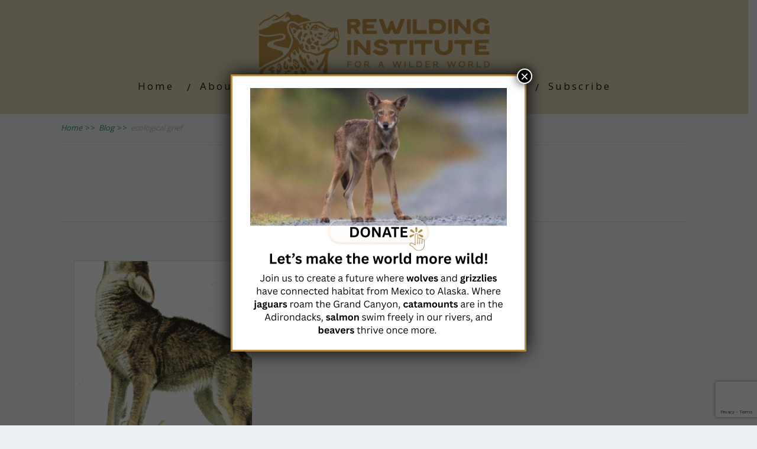

--- FILE ---
content_type: text/html; charset=UTF-8
request_url: https://rewilding.org/tag/ecological-grief/
body_size: 17998
content:
<!DOCTYPE html>
<html lang="en-US">
<head>
<!--[if IE 8]><link rel="stylesheet" type="text/css" href="https://rewilding.org/wp-content/themes/minus/css/ie8.css"/><![endif]-->
<!--[if IE 7]><link rel="stylesheet" type="text/css" href="https://rewilding.org/wp-content/themes/minus/css/ie7.css"/><![endif]-->
<meta name="viewport" content="width=device-width, initial-scale=1.0"/>
<meta charset="UTF-8">
<meta name="google-site-verification" content="_JCtlL9ErerKGZ5nzIv9Hl96OnebW0shKEadmf_5xmA"/>	
<meta name='robots' content='index, follow, max-image-preview:large, max-snippet:-1, max-video-preview:-1'/>
<script data-no-defer="1" data-ezscrex="false" data-cfasync="false" data-pagespeed-no-defer data-cookieconsent="ignore">var ctPublicFunctions={"_ajax_nonce":"37618858a0","_rest_nonce":"a3bda802ca","_ajax_url":"\/wp-admin\/admin-ajax.php","_rest_url":"https:\/\/rewilding.org\/wp-json\/","data__cookies_type":"native","data__ajax_type":"rest","data__bot_detector_enabled":"0","data__frontend_data_log_enabled":1,"cookiePrefix":"","wprocket_detected":false,"host_url":"rewilding.org","text__ee_click_to_select":"Click to select the whole data","text__ee_original_email":"The complete one is","text__ee_got_it":"Got it","text__ee_blocked":"Blocked","text__ee_cannot_connect":"Cannot connect","text__ee_cannot_decode":"Can not decode email. Unknown reason","text__ee_email_decoder":"CleanTalk email decoder","text__ee_wait_for_decoding":"The magic is on the way!","text__ee_decoding_process":"Please wait a few seconds while we decode the contact data."}</script>
<script data-no-defer="1" data-ezscrex="false" data-cfasync="false" data-pagespeed-no-defer data-cookieconsent="ignore">var ctPublic={"_ajax_nonce":"37618858a0","settings__forms__check_internal":"0","settings__forms__check_external":"0","settings__forms__force_protection":"0","settings__forms__search_test":"1","settings__forms__wc_add_to_cart":"0","settings__data__bot_detector_enabled":"0","settings__sfw__anti_crawler":0,"blog_home":"https:\/\/rewilding.org\/","pixel__setting":"0","pixel__enabled":false,"pixel__url":null,"data__email_check_before_post":"1","data__email_check_exist_post":"0","data__cookies_type":"native","data__key_is_ok":true,"data__visible_fields_required":true,"wl_brandname":"Anti-Spam by CleanTalk","wl_brandname_short":"CleanTalk","ct_checkjs_key":"8d0a4c9eb9b8b3690c8f1a014be5fd35bb7a3245a67850b3c0fd433075389873","emailEncoderPassKey":"e4afc8f2463dc95866216c5357cdead3","bot_detector_forms_excluded":"W10=","advancedCacheExists":false,"varnishCacheExists":false,"wc_ajax_add_to_cart":true}</script>
<meta property="og:title" content="Rewilding"/>
<meta property="og:description" content="For A Wilder World"/>
<meta property="og:image" content="https://rewilding.org/wp-content/uploads/2021/06/color-coyote-howling-illustration.png"/>
<meta property="og:image:width" content="685"/>
<meta property="og:image:height" content="881"/>
<meta property="og:type" content="article"/>
<meta property="og:article:published_time" content="2021-06-21 15:02:30"/>
<meta property="og:article:modified_time" content="2021-06-21 15:03:17"/>
<meta property="og:article:tag" content="coyote"/>
<meta property="og:article:tag" content="ecological grief"/>
<meta property="og:article:tag" content="Wildlife killing contests"/>
<meta name="twitter:card" content="summary">
<meta name="twitter:title" content="Rewilding"/>
<meta name="twitter:description" content="For A Wilder World"/>
<meta name="twitter:image" content="https://rewilding.org/wp-content/uploads/2021/06/color-coyote-howling-illustration.png"/>
<title>ecological grief Archives - Rewilding</title>
<link rel="canonical" href="https://rewilding.org/tag/ecological-grief/"/>
<meta property="og:url" content="https://rewilding.org/tag/ecological-grief/"/>
<meta property="og:site_name" content="Rewilding"/>
<meta property="og:image" content="https://rewilding.org/wp-content/uploads/2025/08/tagline-golden-aspen-390.png"/>
<meta property="og:image:width" content="390"/>
<meta property="og:image:height" content="105"/>
<meta property="og:image:type" content="image/png"/>
<meta name="twitter:site" content="@rewilding"/>
<script type="application/ld+json" class="yoast-schema-graph">{"@context":"https://schema.org","@graph":[{"@type":"CollectionPage","@id":"https://rewilding.org/tag/ecological-grief/","url":"https://rewilding.org/tag/ecological-grief/","name":"ecological grief Archives - Rewilding","isPartOf":{"@id":"https://rewilding.org/#website"},"primaryImageOfPage":{"@id":"https://rewilding.org/tag/ecological-grief/#primaryimage"},"image":{"@id":"https://rewilding.org/tag/ecological-grief/#primaryimage"},"thumbnailUrl":"https://rewilding.org/wp-content/uploads/2021/06/color-coyote-howling-illustration.png","breadcrumb":{"@id":"https://rewilding.org/tag/ecological-grief/#breadcrumb"},"inLanguage":"en-US"},{"@type":"ImageObject","inLanguage":"en-US","@id":"https://rewilding.org/tag/ecological-grief/#primaryimage","url":"https://rewilding.org/wp-content/uploads/2021/06/color-coyote-howling-illustration.png","contentUrl":"https://rewilding.org/wp-content/uploads/2021/06/color-coyote-howling-illustration.png","width":685,"height":881},{"@type":"BreadcrumbList","@id":"https://rewilding.org/tag/ecological-grief/#breadcrumb","itemListElement":[{"@type":"ListItem","position":1,"name":"Home","item":"https://rewilding.org/"},{"@type":"ListItem","position":2,"name":"ecological grief"}]},{"@type":"WebSite","@id":"https://rewilding.org/#website","url":"https://rewilding.org/","name":"Rewilding Institute","description":"For A Wilder World","publisher":{"@id":"https://rewilding.org/#organization"},"alternateName":"The Rewilding Institute","potentialAction":[{"@type":"SearchAction","target":{"@type":"EntryPoint","urlTemplate":"https://rewilding.org/?s={search_term_string}"},"query-input":{"@type":"PropertyValueSpecification","valueRequired":true,"valueName":"search_term_string"}}],"inLanguage":"en-US"},{"@type":"Organization","@id":"https://rewilding.org/#organization","name":"The Rewilding Institute","alternateName":"Rewilding Earth","url":"https://rewilding.org/","logo":{"@type":"ImageObject","inLanguage":"en-US","@id":"https://rewilding.org/#/schema/logo/image/","url":"https://rewilding.org/wp-content/uploads/2025/08/secondary-golden-aspen.png","contentUrl":"https://rewilding.org/wp-content/uploads/2025/08/secondary-golden-aspen.png","width":641,"height":562,"caption":"The Rewilding Institute"},"image":{"@id":"https://rewilding.org/#/schema/logo/image/"},"sameAs":["https://www.facebook.com/rewildingearth","https://x.com/rewilding","https://www.instagram.com/rewilding.earth/","https://www.youtube.com/channel/UCkl45i_K6WDFwFEkujyIYXg"]}]}</script>
<script src="//www.googletagmanager.com/gtag/js?id=G-BEVMWZE300" data-cfasync="false" data-wpfc-render="false" async></script>
<script data-cfasync="false" data-wpfc-render="false">var mi_version='9.11.0';
var mi_track_user=true;
var mi_no_track_reason='';
var MonsterInsightsDefaultLocations={"page_location":"https:\/\/rewilding.org\/tag\/ecological-grief\/"};
if(typeof MonsterInsightsPrivacyGuardFilter==='function'){
var MonsterInsightsLocations=(typeof MonsterInsightsExcludeQuery==='object') ? MonsterInsightsPrivacyGuardFilter(MonsterInsightsExcludeQuery):MonsterInsightsPrivacyGuardFilter(MonsterInsightsDefaultLocations);
}else{
var MonsterInsightsLocations=(typeof MonsterInsightsExcludeQuery==='object') ? MonsterInsightsExcludeQuery:MonsterInsightsDefaultLocations;
}
var disableStrs=[
'ga-disable-G-BEVMWZE300',
];
function __gtagTrackerIsOptedOut(){
for (var index=0; index < disableStrs.length; index++){
if(document.cookie.indexOf(disableStrs[index] + '=true') > -1){
return true;
}}
return false;
}
if(__gtagTrackerIsOptedOut()){
for (var index=0; index < disableStrs.length; index++){
window[disableStrs[index]]=true;
}}
function __gtagTrackerOptout(){
for (var index=0; index < disableStrs.length; index++){
document.cookie=disableStrs[index] + '=true; expires=Thu, 31 Dec 2099 23:59:59 UTC; path=/';
window[disableStrs[index]]=true;
}}
if('undefined'===typeof gaOptout){
function gaOptout(){
__gtagTrackerOptout();
}}
window.dataLayer=window.dataLayer||[];
window.MonsterInsightsDualTracker={
helpers: {},
trackers: {},
};
if(mi_track_user){
function __gtagDataLayer(){
dataLayer.push(arguments);
}
function __gtagTracker(type, name, parameters){
if(!parameters){
parameters={};}
if(parameters.send_to){
__gtagDataLayer.apply(null, arguments);
return;
}
if(type==='event'){
parameters.send_to=monsterinsights_frontend.v4_id;
var hookName=name;
if(typeof parameters['event_category']!=='undefined'){
hookName=parameters['event_category'] + ':' + name;
}
if(typeof MonsterInsightsDualTracker.trackers[hookName]!=='undefined'){
MonsterInsightsDualTracker.trackers[hookName](parameters);
}else{
__gtagDataLayer('event', name, parameters);
}}else{
__gtagDataLayer.apply(null, arguments);
}}
__gtagTracker('js', new Date());
__gtagTracker('set', {
'developer_id.dZGIzZG': true,
});
if(MonsterInsightsLocations.page_location){
__gtagTracker('set', MonsterInsightsLocations);
}
__gtagTracker('config', 'G-BEVMWZE300', {"forceSSL":"true","link_attribution":"true"});
window.gtag=__gtagTracker;										(function (){
var noopfn=function (){
return null;
};
var newtracker=function (){
return new Tracker();
};
var Tracker=function (){
return null;
};
var p=Tracker.prototype;
p.get=noopfn;
p.set=noopfn;
p.send=function (){
var args=Array.prototype.slice.call(arguments);
args.unshift('send');
__gaTracker.apply(null, args);
};
var __gaTracker=function (){
var len=arguments.length;
if(len===0){
return;
}
var f=arguments[len - 1];
if(typeof f!=='object'||f===null||typeof f.hitCallback!=='function'){
if('send'===arguments[0]){
var hitConverted, hitObject=false, action;
if('event'===arguments[1]){
if('undefined'!==typeof arguments[3]){
hitObject={
'eventAction': arguments[3],
'eventCategory': arguments[2],
'eventLabel': arguments[4],
'value': arguments[5] ? arguments[5]:1,
}}
}
if('pageview'===arguments[1]){
if('undefined'!==typeof arguments[2]){
hitObject={
'eventAction': 'page_view',
'page_path': arguments[2],
}}
}
if(typeof arguments[2]==='object'){
hitObject=arguments[2];
}
if(typeof arguments[5]==='object'){
Object.assign(hitObject, arguments[5]);
}
if('undefined'!==typeof arguments[1].hitType){
hitObject=arguments[1];
if('pageview'===hitObject.hitType){
hitObject.eventAction='page_view';
}}
if(hitObject){
action='timing'===arguments[1].hitType ? 'timing_complete':hitObject.eventAction;
hitConverted=mapArgs(hitObject);
__gtagTracker('event', action, hitConverted);
}}
return;
}
function mapArgs(args){
var arg, hit={};
var gaMap={
'eventCategory': 'event_category',
'eventAction': 'event_action',
'eventLabel': 'event_label',
'eventValue': 'event_value',
'nonInteraction': 'non_interaction',
'timingCategory': 'event_category',
'timingVar': 'name',
'timingValue': 'value',
'timingLabel': 'event_label',
'page': 'page_path',
'location': 'page_location',
'title': 'page_title',
'referrer':'page_referrer',
};
for (arg in args){
if(!(!args.hasOwnProperty(arg)||!gaMap.hasOwnProperty(arg))){
hit[gaMap[arg]]=args[arg];
}else{
hit[arg]=args[arg];
}}
return hit;
}
try {
f.hitCallback();
} catch (ex){
}};
__gaTracker.create=newtracker;
__gaTracker.getByName=newtracker;
__gaTracker.getAll=function (){
return [];
};
__gaTracker.remove=noopfn;
__gaTracker.loaded=true;
window['__gaTracker']=__gaTracker;
})();
}else{
console.log("");
(function (){
function __gtagTracker(){
return null;
}
window['__gtagTracker']=__gtagTracker;
window['gtag']=__gtagTracker;
})();
}</script>
<style id='wp-img-auto-sizes-contain-inline-css'>img:is([sizes=auto i],[sizes^="auto," i]){contain-intrinsic-size:3000px 1500px}</style>
<link rel="stylesheet" type="text/css" href="//rewilding.org/wp-content/cache/wpfc-minified/eu2qtcox/hx4ty.css" media="all"/>
<style id='global-styles-inline-css'>:root{--wp--preset--aspect-ratio--square:1;--wp--preset--aspect-ratio--4-3:4/3;--wp--preset--aspect-ratio--3-4:3/4;--wp--preset--aspect-ratio--3-2:3/2;--wp--preset--aspect-ratio--2-3:2/3;--wp--preset--aspect-ratio--16-9:16/9;--wp--preset--aspect-ratio--9-16:9/16;--wp--preset--color--black:#000000;--wp--preset--color--cyan-bluish-gray:#abb8c3;--wp--preset--color--white:#ffffff;--wp--preset--color--pale-pink:#f78da7;--wp--preset--color--vivid-red:#cf2e2e;--wp--preset--color--luminous-vivid-orange:#ff6900;--wp--preset--color--luminous-vivid-amber:#fcb900;--wp--preset--color--light-green-cyan:#7bdcb5;--wp--preset--color--vivid-green-cyan:#00d084;--wp--preset--color--pale-cyan-blue:#8ed1fc;--wp--preset--color--vivid-cyan-blue:#0693e3;--wp--preset--color--vivid-purple:#9b51e0;--wp--preset--gradient--vivid-cyan-blue-to-vivid-purple:linear-gradient(135deg,rgb(6,147,227) 0%,rgb(155,81,224) 100%);--wp--preset--gradient--light-green-cyan-to-vivid-green-cyan:linear-gradient(135deg,rgb(122,220,180) 0%,rgb(0,208,130) 100%);--wp--preset--gradient--luminous-vivid-amber-to-luminous-vivid-orange:linear-gradient(135deg,rgb(252,185,0) 0%,rgb(255,105,0) 100%);--wp--preset--gradient--luminous-vivid-orange-to-vivid-red:linear-gradient(135deg,rgb(255,105,0) 0%,rgb(207,46,46) 100%);--wp--preset--gradient--very-light-gray-to-cyan-bluish-gray:linear-gradient(135deg,rgb(238,238,238) 0%,rgb(169,184,195) 100%);--wp--preset--gradient--cool-to-warm-spectrum:linear-gradient(135deg,rgb(74,234,220) 0%,rgb(151,120,209) 20%,rgb(207,42,186) 40%,rgb(238,44,130) 60%,rgb(251,105,98) 80%,rgb(254,248,76) 100%);--wp--preset--gradient--blush-light-purple:linear-gradient(135deg,rgb(255,206,236) 0%,rgb(152,150,240) 100%);--wp--preset--gradient--blush-bordeaux:linear-gradient(135deg,rgb(254,205,165) 0%,rgb(254,45,45) 50%,rgb(107,0,62) 100%);--wp--preset--gradient--luminous-dusk:linear-gradient(135deg,rgb(255,203,112) 0%,rgb(199,81,192) 50%,rgb(65,88,208) 100%);--wp--preset--gradient--pale-ocean:linear-gradient(135deg,rgb(255,245,203) 0%,rgb(182,227,212) 50%,rgb(51,167,181) 100%);--wp--preset--gradient--electric-grass:linear-gradient(135deg,rgb(202,248,128) 0%,rgb(113,206,126) 100%);--wp--preset--gradient--midnight:linear-gradient(135deg,rgb(2,3,129) 0%,rgb(40,116,252) 100%);--wp--preset--font-size--small:13px;--wp--preset--font-size--medium:20px;--wp--preset--font-size--large:36px;--wp--preset--font-size--x-large:42px;--wp--preset--spacing--20:0.44rem;--wp--preset--spacing--30:0.67rem;--wp--preset--spacing--40:1rem;--wp--preset--spacing--50:1.5rem;--wp--preset--spacing--60:2.25rem;--wp--preset--spacing--70:3.38rem;--wp--preset--spacing--80:5.06rem;--wp--preset--shadow--natural:6px 6px 9px rgba(0, 0, 0, 0.2);--wp--preset--shadow--deep:12px 12px 50px rgba(0, 0, 0, 0.4);--wp--preset--shadow--sharp:6px 6px 0px rgba(0, 0, 0, 0.2);--wp--preset--shadow--outlined:6px 6px 0px -3px rgb(255, 255, 255), 6px 6px rgb(0, 0, 0);--wp--preset--shadow--crisp:6px 6px 0px rgb(0, 0, 0);}:where(.is-layout-flex){gap:0.5em;}:where(.is-layout-grid){gap:0.5em;}body .is-layout-flex{display:flex;}.is-layout-flex{flex-wrap:wrap;align-items:center;}.is-layout-flex > :is(*, div){margin:0;}body .is-layout-grid{display:grid;}.is-layout-grid > :is(*, div){margin:0;}:where(.wp-block-columns.is-layout-flex){gap:2em;}:where(.wp-block-columns.is-layout-grid){gap:2em;}:where(.wp-block-post-template.is-layout-flex){gap:1.25em;}:where(.wp-block-post-template.is-layout-grid){gap:1.25em;}.has-black-color{color:var(--wp--preset--color--black) !important;}.has-cyan-bluish-gray-color{color:var(--wp--preset--color--cyan-bluish-gray) !important;}.has-white-color{color:var(--wp--preset--color--white) !important;}.has-pale-pink-color{color:var(--wp--preset--color--pale-pink) !important;}.has-vivid-red-color{color:var(--wp--preset--color--vivid-red) !important;}.has-luminous-vivid-orange-color{color:var(--wp--preset--color--luminous-vivid-orange) !important;}.has-luminous-vivid-amber-color{color:var(--wp--preset--color--luminous-vivid-amber) !important;}.has-light-green-cyan-color{color:var(--wp--preset--color--light-green-cyan) !important;}.has-vivid-green-cyan-color{color:var(--wp--preset--color--vivid-green-cyan) !important;}.has-pale-cyan-blue-color{color:var(--wp--preset--color--pale-cyan-blue) !important;}.has-vivid-cyan-blue-color{color:var(--wp--preset--color--vivid-cyan-blue) !important;}.has-vivid-purple-color{color:var(--wp--preset--color--vivid-purple) !important;}.has-black-background-color{background-color:var(--wp--preset--color--black) !important;}.has-cyan-bluish-gray-background-color{background-color:var(--wp--preset--color--cyan-bluish-gray) !important;}.has-white-background-color{background-color:var(--wp--preset--color--white) !important;}.has-pale-pink-background-color{background-color:var(--wp--preset--color--pale-pink) !important;}.has-vivid-red-background-color{background-color:var(--wp--preset--color--vivid-red) !important;}.has-luminous-vivid-orange-background-color{background-color:var(--wp--preset--color--luminous-vivid-orange) !important;}.has-luminous-vivid-amber-background-color{background-color:var(--wp--preset--color--luminous-vivid-amber) !important;}.has-light-green-cyan-background-color{background-color:var(--wp--preset--color--light-green-cyan) !important;}.has-vivid-green-cyan-background-color{background-color:var(--wp--preset--color--vivid-green-cyan) !important;}.has-pale-cyan-blue-background-color{background-color:var(--wp--preset--color--pale-cyan-blue) !important;}.has-vivid-cyan-blue-background-color{background-color:var(--wp--preset--color--vivid-cyan-blue) !important;}.has-vivid-purple-background-color{background-color:var(--wp--preset--color--vivid-purple) !important;}.has-black-border-color{border-color:var(--wp--preset--color--black) !important;}.has-cyan-bluish-gray-border-color{border-color:var(--wp--preset--color--cyan-bluish-gray) !important;}.has-white-border-color{border-color:var(--wp--preset--color--white) !important;}.has-pale-pink-border-color{border-color:var(--wp--preset--color--pale-pink) !important;}.has-vivid-red-border-color{border-color:var(--wp--preset--color--vivid-red) !important;}.has-luminous-vivid-orange-border-color{border-color:var(--wp--preset--color--luminous-vivid-orange) !important;}.has-luminous-vivid-amber-border-color{border-color:var(--wp--preset--color--luminous-vivid-amber) !important;}.has-light-green-cyan-border-color{border-color:var(--wp--preset--color--light-green-cyan) !important;}.has-vivid-green-cyan-border-color{border-color:var(--wp--preset--color--vivid-green-cyan) !important;}.has-pale-cyan-blue-border-color{border-color:var(--wp--preset--color--pale-cyan-blue) !important;}.has-vivid-cyan-blue-border-color{border-color:var(--wp--preset--color--vivid-cyan-blue) !important;}.has-vivid-purple-border-color{border-color:var(--wp--preset--color--vivid-purple) !important;}.has-vivid-cyan-blue-to-vivid-purple-gradient-background{background:var(--wp--preset--gradient--vivid-cyan-blue-to-vivid-purple) !important;}.has-light-green-cyan-to-vivid-green-cyan-gradient-background{background:var(--wp--preset--gradient--light-green-cyan-to-vivid-green-cyan) !important;}.has-luminous-vivid-amber-to-luminous-vivid-orange-gradient-background{background:var(--wp--preset--gradient--luminous-vivid-amber-to-luminous-vivid-orange) !important;}.has-luminous-vivid-orange-to-vivid-red-gradient-background{background:var(--wp--preset--gradient--luminous-vivid-orange-to-vivid-red) !important;}.has-very-light-gray-to-cyan-bluish-gray-gradient-background{background:var(--wp--preset--gradient--very-light-gray-to-cyan-bluish-gray) !important;}.has-cool-to-warm-spectrum-gradient-background{background:var(--wp--preset--gradient--cool-to-warm-spectrum) !important;}.has-blush-light-purple-gradient-background{background:var(--wp--preset--gradient--blush-light-purple) !important;}.has-blush-bordeaux-gradient-background{background:var(--wp--preset--gradient--blush-bordeaux) !important;}.has-luminous-dusk-gradient-background{background:var(--wp--preset--gradient--luminous-dusk) !important;}.has-pale-ocean-gradient-background{background:var(--wp--preset--gradient--pale-ocean) !important;}.has-electric-grass-gradient-background{background:var(--wp--preset--gradient--electric-grass) !important;}.has-midnight-gradient-background{background:var(--wp--preset--gradient--midnight) !important;}.has-small-font-size{font-size:var(--wp--preset--font-size--small) !important;}.has-medium-font-size{font-size:var(--wp--preset--font-size--medium) !important;}.has-large-font-size{font-size:var(--wp--preset--font-size--large) !important;}.has-x-large-font-size{font-size:var(--wp--preset--font-size--x-large) !important;}</style>
<style id='classic-theme-styles-inline-css'>.wp-block-button__link{color:#fff;background-color:#32373c;border-radius:9999px;box-shadow:none;text-decoration:none;padding:calc(.667em + 2px) calc(1.333em + 2px);font-size:1.125em}.wp-block-file__button{background:#32373c;color:#fff;text-decoration:none}</style>
<link rel="stylesheet" type="text/css" href="//rewilding.org/wp-content/cache/wpfc-minified/eqipcyr9/hx4ty.css" media="all"/>
<style id='wpdreams-asl-basic-inline-css'>div[id*='ajaxsearchlitesettings'].searchsettings .asl_option_inner label{font-size:0px !important;color:rgba(0, 0, 0, 0);}
div[id*='ajaxsearchlitesettings'].searchsettings .asl_option_inner label:after{font-size:11px !important;position:absolute;top:0;left:0;z-index:1;}
.asl_w_container{width:100%;margin:0px 0px 0px 0px;min-width:200px;}
div[id*='ajaxsearchlite'].asl_m{width:100%;}
div[id*='ajaxsearchliteres'].wpdreams_asl_results div.resdrg span.highlighted{font-weight:bold;color:rgba(217, 49, 43, 1);background-color:rgba(238, 238, 238, 1);}
div[id*='ajaxsearchliteres'].wpdreams_asl_results .results img.asl_image{width:70px;height:70px;object-fit:cover;}
div[id*='ajaxsearchlite'].asl_r .results{max-height:none;}
div[id*='ajaxsearchlite'].asl_r{position:absolute;}
div.asl_r.asl_w.vertical .results .item::after{display:block;position:absolute;bottom:0;content:'';height:1px;width:100%;background:#D8D8D8;}
div.asl_r.asl_w.vertical .results .item.asl_last_item::after{display:none;}</style>
<link rel="stylesheet" type="text/css" href="//rewilding.org/wp-content/cache/wpfc-minified/lkajpjrc/hx4ty.css" media="all"/>
<style id='heateor_sss_frontend_css-inline-css'>.heateor_sss_button_instagram span.heateor_sss_svg,a.heateor_sss_instagram span.heateor_sss_svg{background:radial-gradient(circle at 30% 107%,#fdf497 0,#fdf497 5%,#fd5949 45%,#d6249f 60%,#285aeb 90%)}.heateor_sss_horizontal_sharing .heateor_sss_svg,.heateor_sss_standard_follow_icons_container .heateor_sss_svg{color:#fff;border-width:0px;border-style:solid;border-color:transparent}.heateor_sss_horizontal_sharing .heateorSssTCBackground{color:#666}.heateor_sss_horizontal_sharing span.heateor_sss_svg:hover,.heateor_sss_standard_follow_icons_container span.heateor_sss_svg:hover{border-color:transparent;}.heateor_sss_vertical_sharing span.heateor_sss_svg,.heateor_sss_floating_follow_icons_container span.heateor_sss_svg{color:#fff;border-width:0px;border-style:solid;border-color:transparent;}.heateor_sss_vertical_sharing .heateorSssTCBackground{color:#666;}.heateor_sss_vertical_sharing span.heateor_sss_svg:hover,.heateor_sss_floating_follow_icons_container span.heateor_sss_svg:hover{border-color:transparent;}@media screen and (max-width:783px){.heateor_sss_vertical_sharing{display:none!important}}</style>
<link rel="stylesheet" type="text/css" href="//rewilding.org/wp-content/cache/wpfc-minified/qj7t90a2/hx4ty.css" media="all"/>
<style id='__EPYT__style-inline-css'>.epyt-gallery-thumb{width:50%;}</style>
<script data-cfasync="false" data-wpfc-render="false" id='monsterinsights-frontend-script-js-extra'>var monsterinsights_frontend={"js_events_tracking":"true","download_extensions":"doc,pdf,ppt,zip,xls,docx,pptx,xlsx","inbound_paths":"[{\"path\":\"\\\/go\\\/\",\"label\":\"affiliate\"},{\"path\":\"\\\/recommend\\\/\",\"label\":\"affiliate\"}]","home_url":"https:\/\/rewilding.org","hash_tracking":"false","v4_id":"G-BEVMWZE300"};</script>
<style id="tve_global_variables">:root{--tcb-background-author-image:url(https://rewilding.org/wp-content/uploads/2020/08/Stolzenburg.png);--tcb-background-user-image:url();--tcb-background-featured-image-thumbnail:url(https://rewilding.org/wp-content/uploads/2021/06/color-coyote-howling-illustration.png);}</style><style>.saboxplugin-wrap{border-top-style:solid !important;border-top-color:#eee !important;border-bottom-style:solid !important;border-bottom-color:#eee !important;border-left-style:solid !important;border-left-color:#eee !important;border-right-style:solid !important;border-right-color:#eee !important;}.saboxplugin-authorname .sabox-job-title{font-size:12px;opacity:.7;display:inline-block;margin-left:10px;}</style>		<style>.wp-video-shortcode{max-width:100% !important;}body{background:#ffffff;}.cnt article h1.entry-title a{color:#181818;}.cnt article h2.entry-title a{color:#181818;}.bSe h1{color:#181818;}.bSe h2{color:#181818;}.bSe h3{color:#181818;}.bSe h4{color:#181818;}.bSe h5{color:#181818;}.bSe h6{color:#181818;}.cnt article p{color:#181818;}.cnt .bSe article{color:#181818;}.cnt article h1 a, .tve-woocommerce .bSe .awr .entry-title, .tve-woocommerce .bSe .awr .page-title{font-family:Open Sans,sans-serif;}.bSe h1{font-family:Open Sans,sans-serif;}.bSe h2,.tve-woocommerce .bSe h2{font-family:Open Sans,sans-serif;}.bSe h3,.tve-woocommerce .bSe h3{font-family:Open Sans,sans-serif;}.bSe h4{font-family:Open Sans,sans-serif;}.bSe h5{font-family:Open Sans,sans-serif;}.bSe h6{font-family:Open Sans,sans-serif;}.cnt article h1{font-weight:Normal;}.bSe h1{font-weight:Normal;}.bSe h1 a{font-weight:Normal;}.bSe h2{font-weight:Normal;}.bSe h3{font-weight:Normal;}.bSe h4{font-weight:Normal;}.bSe h5{font-weight:Normal;}.bSe h6{font-weight:Normal;}.cnt, .bp-t, .tve-woocommerce .product p, .tve-woocommerce .products p{font-family:Open Sans,sans-serif;font-weight:400;}article strong{font-weight:bold;}.bSe h1, .bSe .entry-title{font-size:24px!important;}.cnt{font-size:16px;}.out{font-size:16px;}.thrivecb{font-size:16px;}.aut p{font-size:16px;}.cnt p{line-height:1.7em;}.lhgh{line-height:1.7em;}.dhgh{line-height:1.7em;}.dhgh{font-size:16px;}.lhgh{font-size:16px;}.thrivecb{line-height:1.7em;}.brd ul li a{color:#408c52;}.bSe a{color:#408c52;}.bSe .faq h4{font-family:Open Sans,sans-serif;font-weight:400;}article strong{font-weight:bold;}header ul.menu > li > a{color:#181818;}header ul.menu > li > a:hover{color:#408c52;}header nav > ul > li.current_page_item > a:hover{color:#408c52;}header nav > ul > li.current_menu_item > a:hover{color:#408c52;}header nav > ul > li.current_menu_item > a:hover{color:#408c52;}header nav > ul > li > a:active{color:#408c52;}header #logo > a > img{max-width:300px;}header ul.menu > li.h-cta > a{color:#519761!important;}header ul.menu > li.h-cta > a{background:#transparent;}header ul.menu > li.h-cta > a{border-color:#transparent;}header ul.menu > li.h-cta > a:hover{color:#FFFFFF!important;}header ul.menu > li.h-cta > a:hover{background:#519761;}header ul.menu > li.h-cta > a:hover{border-color:#519761;}</style>
<link rel="preconnect" href="https://fonts.gstatic.com" crossorigin />
<link rel="preload" as="style" href="//fonts.googleapis.com/css?family=Open+Sans&display=swap"/>
<style id="custom-background-css">body.custom-background{background-color:#ffffff;}</style>
<style>.isc-source{position:relative;display:inline-block;line-height:initial;}
.isc-source > .isc-source-text{display:none;}
.wp-block-cover .isc-source{position:static;}
span.isc-source-text a{display:inline;color:#fff;}</style>
<style>.saboxplugin-wrap{-webkit-box-sizing:border-box;-moz-box-sizing:border-box;-ms-box-sizing:border-box;box-sizing:border-box;border:1px solid #eee;width:100%;clear:both;display:block;overflow:hidden;word-wrap:break-word;position:relative}.saboxplugin-wrap .saboxplugin-gravatar{float:left;padding:20px}.saboxplugin-wrap .saboxplugin-gravatar img{max-width:100px;height:auto;border-radius:0;}.saboxplugin-wrap .saboxplugin-authorname{font-size:18px;line-height:1;margin:20px 0 0 20px;display:block}.saboxplugin-wrap .saboxplugin-authorname a{text-decoration:none}.saboxplugin-wrap .saboxplugin-authorname a:focus{outline:0}.saboxplugin-wrap .saboxplugin-desc{display:block;margin:5px 20px}.saboxplugin-wrap .saboxplugin-desc a{text-decoration:underline}.saboxplugin-wrap .saboxplugin-desc p{margin:5px 0 12px}.saboxplugin-wrap .saboxplugin-web{margin:0 20px 15px;text-align:left}.saboxplugin-wrap .sab-web-position{text-align:right}.saboxplugin-wrap .saboxplugin-web a{color:#ccc;text-decoration:none}.saboxplugin-wrap .saboxplugin-socials{position:relative;display:block;background:#fcfcfc;padding:5px;border-top:1px solid #eee}.saboxplugin-wrap .saboxplugin-socials a svg{width:20px;height:20px}.saboxplugin-wrap .saboxplugin-socials a svg .st2{fill:#fff;transform-origin:center center;}.saboxplugin-wrap .saboxplugin-socials a svg .st1{fill:rgba(0,0,0,.3)}.saboxplugin-wrap .saboxplugin-socials a:hover{opacity:.8;-webkit-transition:opacity .4s;-moz-transition:opacity .4s;-o-transition:opacity .4s;transition:opacity .4s;box-shadow:none!important;-webkit-box-shadow:none!important}.saboxplugin-wrap .saboxplugin-socials .saboxplugin-icon-color{box-shadow:none;padding:0;border:0;-webkit-transition:opacity .4s;-moz-transition:opacity .4s;-o-transition:opacity .4s;transition:opacity .4s;display:inline-block;color:#fff;font-size:0;text-decoration:inherit;margin:5px;-webkit-border-radius:0;-moz-border-radius:0;-ms-border-radius:0;-o-border-radius:0;border-radius:0;overflow:hidden}.saboxplugin-wrap .saboxplugin-socials .saboxplugin-icon-grey{text-decoration:inherit;box-shadow:none;position:relative;display:-moz-inline-stack;display:inline-block;vertical-align:middle;zoom:1;margin:10px 5px;color:#444;fill:#444}.clearfix:after,.clearfix:before{content:' ';display:table;line-height:0;clear:both}.ie7 .clearfix{zoom:1}.saboxplugin-socials.sabox-colored .saboxplugin-icon-color .sab-twitch{border-color:#38245c}.saboxplugin-socials.sabox-colored .saboxplugin-icon-color .sab-addthis{border-color:#e91c00}.saboxplugin-socials.sabox-colored .saboxplugin-icon-color .sab-behance{border-color:#003eb0}.saboxplugin-socials.sabox-colored .saboxplugin-icon-color .sab-delicious{border-color:#06c}.saboxplugin-socials.sabox-colored .saboxplugin-icon-color .sab-deviantart{border-color:#036824}.saboxplugin-socials.sabox-colored .saboxplugin-icon-color .sab-digg{border-color:#00327c}.saboxplugin-socials.sabox-colored .saboxplugin-icon-color .sab-dribbble{border-color:#ba1655}.saboxplugin-socials.sabox-colored .saboxplugin-icon-color .sab-facebook{border-color:#1e2e4f}.saboxplugin-socials.sabox-colored .saboxplugin-icon-color .sab-flickr{border-color:#003576}.saboxplugin-socials.sabox-colored .saboxplugin-icon-color .sab-github{border-color:#264874}.saboxplugin-socials.sabox-colored .saboxplugin-icon-color .sab-google{border-color:#0b51c5}.saboxplugin-socials.sabox-colored .saboxplugin-icon-color .sab-googleplus{border-color:#96271a}.saboxplugin-socials.sabox-colored .saboxplugin-icon-color .sab-html5{border-color:#902e13}.saboxplugin-socials.sabox-colored .saboxplugin-icon-color .sab-instagram{border-color:#1630aa}.saboxplugin-socials.sabox-colored .saboxplugin-icon-color .sab-linkedin{border-color:#00344f}.saboxplugin-socials.sabox-colored .saboxplugin-icon-color .sab-pinterest{border-color:#5b040e}.saboxplugin-socials.sabox-colored .saboxplugin-icon-color .sab-reddit{border-color:#992900}.saboxplugin-socials.sabox-colored .saboxplugin-icon-color .sab-rss{border-color:#a43b0a}.saboxplugin-socials.sabox-colored .saboxplugin-icon-color .sab-sharethis{border-color:#5d8420}.saboxplugin-socials.sabox-colored .saboxplugin-icon-color .sab-skype{border-color:#00658a}.saboxplugin-socials.sabox-colored .saboxplugin-icon-color .sab-soundcloud{border-color:#995200}.saboxplugin-socials.sabox-colored .saboxplugin-icon-color .sab-spotify{border-color:#0f612c}.saboxplugin-socials.sabox-colored .saboxplugin-icon-color .sab-stackoverflow{border-color:#a95009}.saboxplugin-socials.sabox-colored .saboxplugin-icon-color .sab-steam{border-color:#006388}.saboxplugin-socials.sabox-colored .saboxplugin-icon-color .sab-user_email{border-color:#b84e05}.saboxplugin-socials.sabox-colored .saboxplugin-icon-color .sab-stumbleUpon{border-color:#9b280e}.saboxplugin-socials.sabox-colored .saboxplugin-icon-color .sab-tumblr{border-color:#10151b}.saboxplugin-socials.sabox-colored .saboxplugin-icon-color .sab-twitter{border-color:#0967a0}.saboxplugin-socials.sabox-colored .saboxplugin-icon-color .sab-vimeo{border-color:#0d7091}.saboxplugin-socials.sabox-colored .saboxplugin-icon-color .sab-windows{border-color:#003f71}.saboxplugin-socials.sabox-colored .saboxplugin-icon-color .sab-whatsapp{border-color:#003f71}.saboxplugin-socials.sabox-colored .saboxplugin-icon-color .sab-wordpress{border-color:#0f3647}.saboxplugin-socials.sabox-colored .saboxplugin-icon-color .sab-yahoo{border-color:#14002d}.saboxplugin-socials.sabox-colored .saboxplugin-icon-color .sab-youtube{border-color:#900}.saboxplugin-socials.sabox-colored .saboxplugin-icon-color .sab-xing{border-color:#000202}.saboxplugin-socials.sabox-colored .saboxplugin-icon-color .sab-mixcloud{border-color:#2475a0}.saboxplugin-socials.sabox-colored .saboxplugin-icon-color .sab-vk{border-color:#243549}.saboxplugin-socials.sabox-colored .saboxplugin-icon-color .sab-medium{border-color:#00452c}.saboxplugin-socials.sabox-colored .saboxplugin-icon-color .sab-quora{border-color:#420e00}.saboxplugin-socials.sabox-colored .saboxplugin-icon-color .sab-meetup{border-color:#9b181c}.saboxplugin-socials.sabox-colored .saboxplugin-icon-color .sab-goodreads{border-color:#000}.saboxplugin-socials.sabox-colored .saboxplugin-icon-color .sab-snapchat{border-color:#999700}.saboxplugin-socials.sabox-colored .saboxplugin-icon-color .sab-500px{border-color:#00557f}.saboxplugin-socials.sabox-colored .saboxplugin-icon-color .sab-mastodont{border-color:#185886}.sabox-plus-item{margin-bottom:20px}@media screen and (max-width:480px){.saboxplugin-wrap{text-align:center}.saboxplugin-wrap .saboxplugin-gravatar{float:none;padding:20px 0;text-align:center;margin:0 auto;display:block}.saboxplugin-wrap .saboxplugin-gravatar img{float:none;display:inline-block;display:-moz-inline-stack;vertical-align:middle;zoom:1}.saboxplugin-wrap .saboxplugin-desc{margin:0 10px 20px;text-align:center}.saboxplugin-wrap .saboxplugin-authorname{text-align:center;margin:10px 0 20px}}body .saboxplugin-authorname a,body .saboxplugin-authorname a:hover{box-shadow:none;-webkit-box-shadow:none}a.sab-profile-edit{font-size:16px!important;line-height:1!important}.sab-edit-settings a,a.sab-profile-edit{color:#0073aa!important;box-shadow:none!important;-webkit-box-shadow:none!important}.sab-edit-settings{margin-right:15px;position:absolute;right:0;z-index:2;bottom:10px;line-height:20px}.sab-edit-settings i{margin-left:5px}.saboxplugin-socials{line-height:1!important}.rtl .saboxplugin-wrap .saboxplugin-gravatar{float:right}.rtl .saboxplugin-wrap .saboxplugin-authorname{display:flex;align-items:center}.rtl .saboxplugin-wrap .saboxplugin-authorname .sab-profile-edit{margin-right:10px}.rtl .sab-edit-settings{right:auto;left:0}img.sab-custom-avatar{max-width:75px;}.saboxplugin-wrap{margin-top:0px;margin-bottom:0px;padding:0px 0px}.saboxplugin-wrap .saboxplugin-authorname{font-size:18px;line-height:25px;}.saboxplugin-wrap .saboxplugin-desc p, .saboxplugin-wrap .saboxplugin-desc{font-size:14px !important;line-height:21px !important;}.saboxplugin-wrap .saboxplugin-web{font-size:14px;}.saboxplugin-wrap .saboxplugin-socials a svg{width:18px;height:18px;}.saboxplugin-authorname .sabox-job-title{font-size:12px;opacity:.7;display:inline-block;margin-left:10px;}</style><style id="thrive-default-styles"></style><link rel="icon" href="https://rewilding.org/wp-content/uploads/2025/10/cropped-head-golden-aspen-32x32.png" sizes="32x32"/>
<link rel="icon" href="https://rewilding.org/wp-content/uploads/2025/10/cropped-head-golden-aspen-192x192.png" sizes="192x192"/>
<link rel="apple-touch-icon" href="https://rewilding.org/wp-content/uploads/2025/10/cropped-head-golden-aspen-180x180.png"/>
<meta name="msapplication-TileImage" content="https://rewilding.org/wp-content/uploads/2025/10/cropped-head-golden-aspen-270x270.png"/>
<style id="wp-custom-css">header #logo > a > img{max-width:700px;}
.bSe h1, .bSe .entry-title{font-size:30px!important;}
body{background-color:#ecf0f4 !important;}
header{background-color:#ded4b4 !important;}
footer{background-color:#ecf0f4 !important;}
.page .brd{display:none;}
h1, h2, h3, h4, h5, h6{font-weight:bold;color:#333;font-family:Arial, sans-serif;line-height:1.2;}
h1{font-size:25px;font-weight:bold;color:#333;font-family:Arial, sans-serif;line-height:1.2;!important;}
h2{font-size:28px;font-weight:bold;color:#333;font-family:Arial, sans-serif;line-height:1.2;}
h3{font-size:24px;font-weight:bold;color:#333;font-family:Arial, sans-serif;line-height:1.2;}
h4{font-size:20px;font-weight:bold;color:#333;font-family:Arial, sans-serif;line-height:1.2;}
h5{font-size:18px;font-weight:bold;color:#333;font-family:Arial, sans-serif;line-height:1.2;}
h6{font-size:16px;font-weight:bold;color:#333;font-family:Arial, sans-serif;line-height:1.2;}</style>
<style>
.entry-title{font-weight:bold !important;
}
h2.entry-title a{font-weight:bold !important;}
h1.entry-title{font-weight:bold !important;}
.gdl .rnd{border-radius:0 !important}
.fwit{width:100% !important}
.cat_b.cat_red{background:#658922}
div.bh.clearfix, #menu-main li, nav.menu-main-container{border:none !important}
div.th, div.hi.clearfix{padding:0;height:10px;}
.wpcf7 input, .wpcf7 textarea{width:90%;padding:10px;color:#8e8e8e;font-family:Arial, Helvetica, sans-serif;font-size:16px;line-height:20px;border:solid 1px #9f9f9f;box-shadow:inset 2px 2px 8px #bababa;-webkit-transition:all 0.2s ease;-moz-transition:all 0.2s ease;-o-transition:all 0.2s ease;transition:all 0.2s ease;}
.wpcf7 .wpcf7-list-item{padding-left:0;margin-left:0;margin-right:25px;}
.wpcf7 .wpcf7-list-item input{border:none;padding-left:0;margin-left:0;}
.wpcf7 select{outline:none;font-size:16px;font-family:Arial, Helvetica, sans-serif;}
.wpcf7 input:hover, .wpcf7 input:focus, .wpcf7 input:active, .wpcf7 textarea:hover, .wpcf7 textarea:focus, .wpcf7 textarea:active{background:#ebf7f5;outline:none;}
.wpcf7 .wpcf7-validation-errors{border:none;background-color:#f4ae46;margin:0;padding:20px;-webkit-border-radius:10px;-moz-border-radius:10px;border-radius:10px;}
.wpcf7 .wpcf7-mail-sent-ok{border:none;background-color:#7ad33f;margin:0;padding:20px;-webkit-border-radius:10px;-moz-border-radius:10px;border-radius:10px;}
.wpcf7 .wpcf7-mail-sent-ng{border:none;background-color:#cf2d38;margin:0;padding:20px;-webkit-border-radius:10px;-moz-border-radius:10px;border-radius:10px;color:white;}
.wpcf7 span.wpcf7-not-valid-tip{border:none;background-color:#cf2d38;padding:10px;padding-left:15px;padding-right:15px;border-radius:10px;width:180px;color:white;
-webkit-box-shadow:3px 3px 3px rgba(0, 0, 0, 0.3);-moz-box-shadow:3px 3px 3px rgba(0, 0, 0, 0.3);box-shadow:3px 3px 3px rgba(0, 0, 0, 0.3);}
.wpcf7-form .fleft{float:left;}
.wpcf7-form .mright20{margin-right:20px;}
.wpcf7-form .mright40{margin-right:40px;}
.wpcf7-form .clear{clear:both;}</style>
</head>
<body data-rsssl=1 class="archive tag tag-ecological-grief tag-10197 custom-background wp-theme-minus wp-child-theme-minus-child">
<div id="fb-root"></div><div class="flex-cnt">
<div id="floating_menu" data-float='float-fixed'>
<header>
<div class="wrp center_logo has_phone" id="head_wrp">
<div class="h-i">
<div id="logo"><a class="lg" href="https://rewilding.org/"> <img src="https://rewilding.org/wp-content/uploads/2025/08/tagline-golden-aspen-390.png" alt="Rewilding"/> </a></div><div class="hmn clearfix">
<div class="awe rmn">&#xf0c9;</div></div><div class="mhl" id="nav_right">  <nav class="right"><ul id="menu-main" class="menu"><li id="menu-item-5877" class="menu-item menu-item-type-custom menu-item-object-custom menu-item-home toplvl"><a href="https://rewilding.org">Home</a></li> <li id="menu-item-5929" class="menu-item menu-item-type-post_type menu-item-object-page menu-item-has-children toplvl dropdown"><a href="https://rewilding.org/about-tri/">About</a><ul class="sub-menu"> <li id="menu-item-5932" class="menu-item menu-item-type-post_type menu-item-object-page"><a href="https://rewilding.org/about-tri/vision/" class="colch">Mission &#038; Vision</a></li> <li id="menu-item-8819" class="menu-item menu-item-type-post_type menu-item-object-page"><a href="https://rewilding.org/board-and-staff/" class="colch">Our Team</a></li> <li id="menu-item-11520" class="menu-item menu-item-type-post_type menu-item-object-page"><a href="https://rewilding.org/rewilding-leadership-council/" class="colch">Leadership Council</a></li> <li id="menu-item-5933" class="menu-item menu-item-type-post_type menu-item-object-page"><a href="https://rewilding.org/rewilding-resources/" class="colch">Rewilding Movement</a></li> <li id="menu-item-7504" class="menu-item menu-item-type-post_type menu-item-object-page"><a href="https://rewilding.org/wildlands-philanthropy/" class="colch">Wildlands Philanthropy</a></li> <li id="menu-item-5939" class="menu-item menu-item-type-post_type menu-item-object-page"><a href="https://rewilding.org/contact-us/" class="colch">Contact</a></li> <li id="menu-item-5935" class="menu-item menu-item-type-post_type menu-item-object-page"><a href="https://rewilding.org/support-rewilding/rewilding-books/" class="colch">Bookstore</a></li> <li id="menu-item-25609" class="menu-item menu-item-type-post_type menu-item-object-page"><a href="https://rewilding.org/submission-guidelines/" class="colch">Submission Guidelines</a></li> </ul></li> <li id="menu-item-22527" class="menu-item menu-item-type-custom menu-item-object-custom menu-item-has-children toplvl dropdown"><a href="https://rewilding.org/about-tri/vision/">Our Work</a><ul class="sub-menu"> <li id="menu-item-13605" class="menu-item menu-item-type-post_type menu-item-object-page"><a href="https://rewilding.org/what-is-rewilding/" class="colch">What Is Rewilding?</a></li> <li id="menu-item-16534" class="menu-item menu-item-type-post_type menu-item-object-page"><a href="https://rewilding.org/rewilding-institute-policies-and-position-statements/" class="colch">Policies &#038; Positions</a></li> <li id="menu-item-5916" class="menu-item menu-item-type-post_type menu-item-object-page menu-item-has-children arl"><a href="https://rewilding.org/our-programs/bedrock/" class="colch">Rewilding Science</a><ul class="sub-menu"> <li id="menu-item-5905" class="menu-item menu-item-type-custom menu-item-object-custom"><a href="https://rewilding.org/the-science-behind-continental-scale-conservation/">Continental Conservation</a></li> </ul></li> <li id="menu-item-16798" class="menu-item menu-item-type-post_type menu-item-object-page"><a href="https://rewilding.org/our-programs/carnivore-protection/" class="colch">Carnivore Protection</a></li> <li id="menu-item-18587" class="menu-item menu-item-type-post_type menu-item-object-page"><a href="https://rewilding.org/the-mogollon-wildlife-corridor/" class="colch">The Mogollon Wildlife Corridor</a></li> </ul></li> <li id="menu-item-24812" class="menu-item menu-item-type-post_type menu-item-object-page current_page_parent menu-item-has-children toplvl dropdown"><a href="https://rewilding.org/rewilding-blog/">Rewilding Earth</a><ul class="sub-menu"> <li id="menu-item-9347" class="menu-item menu-item-type-post_type menu-item-object-page"><a href="https://rewilding.org/rewilding-earth-podcast/" class="colch">Podcast</a></li> <li id="menu-item-6958" class="menu-item menu-item-type-post_type menu-item-object-page"><a href="https://rewilding.org/around-the-campfire/" class="colch">Around the Campfire</a></li> <li id="menu-item-10936" class="menu-item menu-item-type-post_type menu-item-object-page"><a href="https://rewilding.org/wildway-rambles/" class="colch">Wildway Rambles</a></li> <li id="menu-item-22529" class="menu-item menu-item-type-taxonomy menu-item-object-category menu-item-has-children arl"><a href="https://rewilding.org/category/global-rewilding/" class="colch">Global Rewilding</a><ul class="sub-menu"> <li id="menu-item-22540" class="menu-item menu-item-type-taxonomy menu-item-object-category"><a href="https://rewilding.org/category/global-rewilding/africa/">Africa</a></li> <li id="menu-item-22541" class="menu-item menu-item-type-taxonomy menu-item-object-category"><a href="https://rewilding.org/category/global-rewilding/australia/">Australia</a></li> <li id="menu-item-22542" class="menu-item menu-item-type-taxonomy menu-item-object-category"><a href="https://rewilding.org/category/global-rewilding/europe/">Europe</a></li> <li id="menu-item-22538" class="menu-item menu-item-type-taxonomy menu-item-object-category"><a href="https://rewilding.org/category/global-rewilding/south-america/">South America</a></li> </ul></li> <li id="menu-item-22530" class="menu-item menu-item-type-taxonomy menu-item-object-category menu-item-has-children arl"><a href="https://rewilding.org/category/north-american-wildways/" class="colch">North American Wildways</a><ul class="sub-menu"> <li id="menu-item-22550" class="menu-item menu-item-type-taxonomy menu-item-object-category"><a href="https://rewilding.org/category/north-american-wildways/atlantic-eastern-wildway/">Atlantic (Eastern) Wildway</a></li> <li id="menu-item-22552" class="menu-item menu-item-type-taxonomy menu-item-object-category"><a href="https://rewilding.org/category/north-american-wildways/spine-of-the-continent/">Spine of the Continent (Western) Wildway</a></li> <li id="menu-item-22551" class="menu-item menu-item-type-taxonomy menu-item-object-category"><a href="https://rewilding.org/category/north-american-wildways/pacific-wildway/">Pacific Wildway</a></li> <li id="menu-item-22553" class="menu-item menu-item-type-taxonomy menu-item-object-category"><a href="https://rewilding.org/category/north-american-wildways/mississippi-watershed-wildways/">Mississippi Watershed Wildways</a></li> <li id="menu-item-22554" class="menu-item menu-item-type-taxonomy menu-item-object-category"><a href="https://rewilding.org/category/north-american-wildways/freshwater-waterways/">Freshwater Waterways</a></li> <li id="menu-item-22555" class="menu-item menu-item-type-taxonomy menu-item-object-category"><a href="https://rewilding.org/category/north-american-wildways/gulf-coast-wildway/">Gulf Coast Wildway</a></li> <li id="menu-item-22556" class="menu-item menu-item-type-taxonomy menu-item-object-category"><a href="https://rewilding.org/category/north-american-wildways/artic-boreal-wildway/">Artic-Boreal Wildway</a></li> </ul></li> <li id="menu-item-22531" class="menu-item menu-item-type-taxonomy menu-item-object-category"><a href="https://rewilding.org/category/marine-and-coastal-wildways/" class="colch">Marine and Coastal Wildways</a></li> <li id="menu-item-22532" class="menu-item menu-item-type-taxonomy menu-item-object-category menu-item-has-children arl"><a href="https://rewilding.org/category/healing-natures-wounds/" class="colch">Healing Nature&#8217;s Wounds</a><ul class="sub-menu"> <li id="menu-item-22543" class="menu-item menu-item-type-taxonomy menu-item-object-category"><a href="https://rewilding.org/category/healing-natures-wounds/climate-chaos/">Climate Chaos</a></li> <li id="menu-item-22544" class="menu-item menu-item-type-taxonomy menu-item-object-category"><a href="https://rewilding.org/category/healing-natures-wounds/coexistence/">Coexistence</a></li> <li id="menu-item-22545" class="menu-item menu-item-type-taxonomy menu-item-object-category"><a href="https://rewilding.org/category/healing-natures-wounds/natural-processes/">Disruption of Natural Processes</a></li> <li id="menu-item-22546" class="menu-item menu-item-type-taxonomy menu-item-object-category"><a href="https://rewilding.org/category/healing-natures-wounds/habitat-restoration/">Ecological Restoration</a></li> <li id="menu-item-22547" class="menu-item menu-item-type-taxonomy menu-item-object-category"><a href="https://rewilding.org/category/healing-natures-wounds/invasive-species/">Invasive Species</a></li> <li id="menu-item-22548" class="menu-item menu-item-type-taxonomy menu-item-object-category"><a href="https://rewilding.org/category/healing-natures-wounds/pollution/">Pollution</a></li> <li id="menu-item-5920" class="menu-item menu-item-type-post_type menu-item-object-page"><a href="https://rewilding.org/our-programs/population-growth/">Population</a></li> </ul></li> <li id="menu-item-22533" class="menu-item menu-item-type-taxonomy menu-item-object-category"><a href="https://rewilding.org/category/rewnews/" class="colch">Rewilding News</a></li> <li id="menu-item-22534" class="menu-item menu-item-type-taxonomy menu-item-object-category"><a href="https://rewilding.org/category/rewilding-science/" class="colch">Science</a></li> <li id="menu-item-22535" class="menu-item menu-item-type-taxonomy menu-item-object-category menu-item-has-children arl"><a href="https://rewilding.org/category/rewilding-perspectives/" class="colch">Rewilding Perspectives</a><ul class="sub-menu"> <li id="menu-item-7461" class="menu-item menu-item-type-post_type menu-item-object-page"><a href="https://rewilding.org/eco-fiction/">Eco Fiction</a></li> <li id="menu-item-14658" class="menu-item menu-item-type-taxonomy menu-item-object-category"><a href="https://rewilding.org/category/rewilding-perspectives/rewilding-poetry/">Poetry</a></li> <li id="menu-item-22536" class="menu-item menu-item-type-taxonomy menu-item-object-category"><a href="https://rewilding.org/category/rewilding-perspectives/wild-ideas/">Rewilding Ethics</a></li> <li id="menu-item-9823" class="menu-item menu-item-type-custom menu-item-object-custom"><a href="https://rewilding.org/category/books/">Books</a></li> <li id="menu-item-9070" class="menu-item menu-item-type-post_type menu-item-object-page"><a href="https://rewilding.org/rewilding-search-and-archives/">Rewilding Archives</a></li> </ul></li> </ul></li> <li id="menu-item-17370" class="menu-item menu-item-type-custom menu-item-object-custom toplvl"><a href="https://rewilding.org/donate">Donate</a></li> <li id="menu-item-7023" class="menu-item menu-item-type-post_type menu-item-object-page toplvl"><a href="https://rewilding.org/subscribe/">Subscribe</a></li> </ul></nav></div><div class="clear"></div></div></div></header></div><section class="brd">
<div class="wrp"> <ul itemscope itemtype="https://schema.org/BreadcrumbList"> <li class="home" itemprop="itemListElement" itemtype="https://schema.org/ListItem" itemscope><a href="https://rewilding.org/" itemprop="item"><span itemprop="name">Home<span class="thrive-breadcrumb-separator"> >> </span></span></a><meta content="1" itemprop="position"></meta></li><li class="home" itemprop="itemListElement" itemtype="https://schema.org/ListItem" itemscope><a href="https://rewilding.org/rewilding-blog/" itemprop="item"><span itemprop="name">Blog<span class="thrive-breadcrumb-separator"> >> </span></span></a><meta content="2" itemprop="position"></meta></li><li itemprop="itemListElement" itemtype="https://schema.org/ListItem" itemscope><span itemprop="name">ecological grief</span><meta content="3" itemprop="position"></meta></li> </ul></div></section>
<div class="wrp cnt gin">
<section class="bSe fullWidth">
<article>
<div class="scn awr aut"> <h2>Tag Archives for<span>ecological grief</span></h2></div></article>
<div class="spr"></div><article class="gdl left">
<div class="awr">
<div class="rnd"> <a href="https://rewilding.org/and-still-the-song-dog-sings/" style="background-image: url('https://rewilding.org/wp-content/uploads/2021/06/color-coyote-howling-illustration-685x582.png')"></a></div><h2 class="entry-title"><a href="https://rewilding.org/and-still-the-song-dog-sings/">And Still the Song Dog Sings</a></h2>
<div class="text-truncate fht"> <p> By Will Stolzenburg  IT IS GOOD to hear the coyotes singing again. For a few weeks </p></div><div class="clear"></div><div class="glb"> <a href='https://rewilding.org/and-still-the-song-dog-sings/'>Continue reading</a></div></div></article>
<div class="clear"></div><div class="clear"></div></section>
<div class="clear"></div></div><div class="clear"></div></div><footer>
<div class="ftw">
<div class="wrp cnt">
<div class="colm oth">
<section id="custom_html-4"><div class="widget_text scn"><div class="textwidget custom-html-widget"><center><img src="https://rewilding.org/wp-content/uploads/2025/08/logo-footer.png" width="200" height="200"></center></div></div></section></div><div class="colm oth">
<section id="text-3"><div class="scn">			<div class="textwidget"><p><strong>Rewilding Links</strong></p> <ul> <li data-css="tve-u-161defbf063"><a href="https://rewilding.org/contact-us/" data-css="tve-u-161defe6270"><u>Contact</u></a></li> <li data-css="tve-u-161defbf063"><u><a href="https://rewilding.org/donate" data-css="tve-u-161defece8e">Donate</a></u></li> <li data-css="tve-u-161defbf063"><span style="text-decoration: underline;"><a href="https://rewilding.org/what-is-rewilding/">What Is Rewilding?</a></span></li> <li data-css="tve-u-161defbf063"><a href="https://rewilding.org/around-the-campfire/" data-css="tve-u-161defe6270"><u>Around The Campfire</u></a></li> <li data-css="tve-u-161defbf063"><u><a href="https://rewilding.org/rewilding-blog/" data-css="tve-u-161defece8e">Rewilding News</a></u></li> </ul></div></div></section></div><div class="colm oth lst">
<section id="text-4"><div class="scn">			<div class="textwidget"><p><strong>Programs</strong></p> <ul> <li data-css="tve-u-161defbf063"><a href="https://rewilding.org/the-mogollon-wildlife-corridor/"><u>Mogollon Wildlife Corridor</u></a></li> <li data-css="tve-u-161df02f762"><a href="https://rewilding.org/our-programs/carnivore-protection/" target="_blank" rel="noopener" data-css="tve-u-165e3c80723"><u>Carnivore Advocacy</u></a></li> </ul></div></section></div><div class="clear"></div></div></div><div class="fmn">
<div class="wrp cnt"> <p class="copy"> (C) The Rewilding Institute | Site by <a href="https://brickroadmedia.com">Brick Road Media</a> </p></div></div></footer>
<div id="pum-26308" role="dialog" aria-modal="false" class="pum pum-overlay pum-theme-26300 pum-theme-lightbox popmake-overlay auto_open click_open" data-popmake="{&quot;id&quot;:26308,&quot;slug&quot;:&quot;donate&quot;,&quot;theme_id&quot;:26300,&quot;cookies&quot;:[{&quot;event&quot;:&quot;on_popup_close&quot;,&quot;settings&quot;:{&quot;name&quot;:&quot;pum-26308&quot;,&quot;key&quot;:&quot;&quot;,&quot;session&quot;:false,&quot;path&quot;:&quot;1&quot;,&quot;time&quot;:&quot;1 month&quot;}}],&quot;triggers&quot;:[{&quot;type&quot;:&quot;auto_open&quot;,&quot;settings&quot;:{&quot;cookie_name&quot;:[&quot;pum-26308&quot;],&quot;delay&quot;:&quot;3000&quot;}},{&quot;type&quot;:&quot;click_open&quot;,&quot;settings&quot;:{&quot;extra_selectors&quot;:&quot;&quot;,&quot;cookie_name&quot;:null}}],&quot;mobile_disabled&quot;:null,&quot;tablet_disabled&quot;:null,&quot;meta&quot;:{&quot;display&quot;:{&quot;stackable&quot;:false,&quot;overlay_disabled&quot;:false,&quot;scrollable_content&quot;:false,&quot;disable_reposition&quot;:false,&quot;size&quot;:&quot;custom&quot;,&quot;responsive_min_width&quot;:&quot;0%&quot;,&quot;responsive_min_width_unit&quot;:false,&quot;responsive_max_width&quot;:&quot;100%&quot;,&quot;responsive_max_width_unit&quot;:false,&quot;custom_width&quot;:&quot;500px&quot;,&quot;custom_width_unit&quot;:false,&quot;custom_height&quot;:&quot;380px&quot;,&quot;custom_height_unit&quot;:false,&quot;custom_height_auto&quot;:&quot;1&quot;,&quot;location&quot;:&quot;center&quot;,&quot;position_from_trigger&quot;:false,&quot;position_top&quot;:&quot;100&quot;,&quot;position_left&quot;:&quot;0&quot;,&quot;position_bottom&quot;:&quot;10&quot;,&quot;position_right&quot;:&quot;10&quot;,&quot;position_fixed&quot;:false,&quot;animation_type&quot;:&quot;fade&quot;,&quot;animation_speed&quot;:&quot;350&quot;,&quot;animation_origin&quot;:&quot;bottom&quot;,&quot;overlay_zindex&quot;:false,&quot;zindex&quot;:&quot;1999999999&quot;},&quot;close&quot;:{&quot;text&quot;:&quot;&quot;,&quot;button_delay&quot;:&quot;0&quot;,&quot;overlay_click&quot;:false,&quot;esc_press&quot;:false,&quot;f4_press&quot;:false},&quot;click_open&quot;:[]}}">
<div id="popmake-26308" class="pum-container popmake theme-26300 size-custom">
<div class="pum-content popmake-content" tabindex="0"> <p><a href="https://rewilding.org/donate"><img loading="lazy" decoding="async" class="aligncenter size-full wp-image-26323" src="https://rewilding.org/wp-content/uploads/2025/12/DONATE-high-res-1.png" alt="" width="434" height="423" srcset="https://rewilding.org/wp-content/uploads/2025/12/DONATE-high-res-1.png 434w, https://rewilding.org/wp-content/uploads/2025/12/DONATE-high-res-1-300x292.png 300w, https://rewilding.org/wp-content/uploads/2025/12/DONATE-high-res-1-38x38.png 38w" sizes="auto, (max-width: 434px) 100vw, 434px"/></a></p></div><button type="button" class="pum-close popmake-close" aria-label="Close">
×			</button></div></div><style id="tve_notification_styles"></style>
<div class="tvd-toast tve-fe-message" style="display: none">
<div class="tve-toast-message tve-success-message">
<div class="tve-toast-icon-container"> <span class="tve_tick thrv-svg-icon"></span></div><div class="tve-toast-message-container"></div></div></div><style>.saboxplugin-wrap{-webkit-box-sizing:border-box;-moz-box-sizing:border-box;-ms-box-sizing:border-box;box-sizing:border-box;border:1px solid #eee;width:100%;clear:both;display:block;overflow:hidden;word-wrap:break-word;position:relative}.saboxplugin-wrap .saboxplugin-gravatar{float:left;padding:20px}.saboxplugin-wrap .saboxplugin-gravatar img{max-width:100px;height:auto;border-radius:0;}.saboxplugin-wrap .saboxplugin-authorname{font-size:18px;line-height:1;margin:20px 0 0 20px;display:block}.saboxplugin-wrap .saboxplugin-authorname a{text-decoration:none}.saboxplugin-wrap .saboxplugin-authorname a:focus{outline:0}.saboxplugin-wrap .saboxplugin-desc{display:block;margin:5px 20px}.saboxplugin-wrap .saboxplugin-desc a{text-decoration:underline}.saboxplugin-wrap .saboxplugin-desc p{margin:5px 0 12px}.saboxplugin-wrap .saboxplugin-web{margin:0 20px 15px;text-align:left}.saboxplugin-wrap .sab-web-position{text-align:right}.saboxplugin-wrap .saboxplugin-web a{color:#ccc;text-decoration:none}.saboxplugin-wrap .saboxplugin-socials{position:relative;display:block;background:#fcfcfc;padding:5px;border-top:1px solid #eee}.saboxplugin-wrap .saboxplugin-socials a svg{width:20px;height:20px}.saboxplugin-wrap .saboxplugin-socials a svg .st2{fill:#fff;transform-origin:center center;}.saboxplugin-wrap .saboxplugin-socials a svg .st1{fill:rgba(0,0,0,.3)}.saboxplugin-wrap .saboxplugin-socials a:hover{opacity:.8;-webkit-transition:opacity .4s;-moz-transition:opacity .4s;-o-transition:opacity .4s;transition:opacity .4s;box-shadow:none!important;-webkit-box-shadow:none!important}.saboxplugin-wrap .saboxplugin-socials .saboxplugin-icon-color{box-shadow:none;padding:0;border:0;-webkit-transition:opacity .4s;-moz-transition:opacity .4s;-o-transition:opacity .4s;transition:opacity .4s;display:inline-block;color:#fff;font-size:0;text-decoration:inherit;margin:5px;-webkit-border-radius:0;-moz-border-radius:0;-ms-border-radius:0;-o-border-radius:0;border-radius:0;overflow:hidden}.saboxplugin-wrap .saboxplugin-socials .saboxplugin-icon-grey{text-decoration:inherit;box-shadow:none;position:relative;display:-moz-inline-stack;display:inline-block;vertical-align:middle;zoom:1;margin:10px 5px;color:#444;fill:#444}.clearfix:after,.clearfix:before{content:' ';display:table;line-height:0;clear:both}.ie7 .clearfix{zoom:1}.saboxplugin-socials.sabox-colored .saboxplugin-icon-color .sab-twitch{border-color:#38245c}.saboxplugin-socials.sabox-colored .saboxplugin-icon-color .sab-addthis{border-color:#e91c00}.saboxplugin-socials.sabox-colored .saboxplugin-icon-color .sab-behance{border-color:#003eb0}.saboxplugin-socials.sabox-colored .saboxplugin-icon-color .sab-delicious{border-color:#06c}.saboxplugin-socials.sabox-colored .saboxplugin-icon-color .sab-deviantart{border-color:#036824}.saboxplugin-socials.sabox-colored .saboxplugin-icon-color .sab-digg{border-color:#00327c}.saboxplugin-socials.sabox-colored .saboxplugin-icon-color .sab-dribbble{border-color:#ba1655}.saboxplugin-socials.sabox-colored .saboxplugin-icon-color .sab-facebook{border-color:#1e2e4f}.saboxplugin-socials.sabox-colored .saboxplugin-icon-color .sab-flickr{border-color:#003576}.saboxplugin-socials.sabox-colored .saboxplugin-icon-color .sab-github{border-color:#264874}.saboxplugin-socials.sabox-colored .saboxplugin-icon-color .sab-google{border-color:#0b51c5}.saboxplugin-socials.sabox-colored .saboxplugin-icon-color .sab-googleplus{border-color:#96271a}.saboxplugin-socials.sabox-colored .saboxplugin-icon-color .sab-html5{border-color:#902e13}.saboxplugin-socials.sabox-colored .saboxplugin-icon-color .sab-instagram{border-color:#1630aa}.saboxplugin-socials.sabox-colored .saboxplugin-icon-color .sab-linkedin{border-color:#00344f}.saboxplugin-socials.sabox-colored .saboxplugin-icon-color .sab-pinterest{border-color:#5b040e}.saboxplugin-socials.sabox-colored .saboxplugin-icon-color .sab-reddit{border-color:#992900}.saboxplugin-socials.sabox-colored .saboxplugin-icon-color .sab-rss{border-color:#a43b0a}.saboxplugin-socials.sabox-colored .saboxplugin-icon-color .sab-sharethis{border-color:#5d8420}.saboxplugin-socials.sabox-colored .saboxplugin-icon-color .sab-skype{border-color:#00658a}.saboxplugin-socials.sabox-colored .saboxplugin-icon-color .sab-soundcloud{border-color:#995200}.saboxplugin-socials.sabox-colored .saboxplugin-icon-color .sab-spotify{border-color:#0f612c}.saboxplugin-socials.sabox-colored .saboxplugin-icon-color .sab-stackoverflow{border-color:#a95009}.saboxplugin-socials.sabox-colored .saboxplugin-icon-color .sab-steam{border-color:#006388}.saboxplugin-socials.sabox-colored .saboxplugin-icon-color .sab-user_email{border-color:#b84e05}.saboxplugin-socials.sabox-colored .saboxplugin-icon-color .sab-stumbleUpon{border-color:#9b280e}.saboxplugin-socials.sabox-colored .saboxplugin-icon-color .sab-tumblr{border-color:#10151b}.saboxplugin-socials.sabox-colored .saboxplugin-icon-color .sab-twitter{border-color:#0967a0}.saboxplugin-socials.sabox-colored .saboxplugin-icon-color .sab-vimeo{border-color:#0d7091}.saboxplugin-socials.sabox-colored .saboxplugin-icon-color .sab-windows{border-color:#003f71}.saboxplugin-socials.sabox-colored .saboxplugin-icon-color .sab-whatsapp{border-color:#003f71}.saboxplugin-socials.sabox-colored .saboxplugin-icon-color .sab-wordpress{border-color:#0f3647}.saboxplugin-socials.sabox-colored .saboxplugin-icon-color .sab-yahoo{border-color:#14002d}.saboxplugin-socials.sabox-colored .saboxplugin-icon-color .sab-youtube{border-color:#900}.saboxplugin-socials.sabox-colored .saboxplugin-icon-color .sab-xing{border-color:#000202}.saboxplugin-socials.sabox-colored .saboxplugin-icon-color .sab-mixcloud{border-color:#2475a0}.saboxplugin-socials.sabox-colored .saboxplugin-icon-color .sab-vk{border-color:#243549}.saboxplugin-socials.sabox-colored .saboxplugin-icon-color .sab-medium{border-color:#00452c}.saboxplugin-socials.sabox-colored .saboxplugin-icon-color .sab-quora{border-color:#420e00}.saboxplugin-socials.sabox-colored .saboxplugin-icon-color .sab-meetup{border-color:#9b181c}.saboxplugin-socials.sabox-colored .saboxplugin-icon-color .sab-goodreads{border-color:#000}.saboxplugin-socials.sabox-colored .saboxplugin-icon-color .sab-snapchat{border-color:#999700}.saboxplugin-socials.sabox-colored .saboxplugin-icon-color .sab-500px{border-color:#00557f}.saboxplugin-socials.sabox-colored .saboxplugin-icon-color .sab-mastodont{border-color:#185886}.sabox-plus-item{margin-bottom:20px}@media screen and (max-width:480px){.saboxplugin-wrap{text-align:center}.saboxplugin-wrap .saboxplugin-gravatar{float:none;padding:20px 0;text-align:center;margin:0 auto;display:block}.saboxplugin-wrap .saboxplugin-gravatar img{float:none;display:inline-block;display:-moz-inline-stack;vertical-align:middle;zoom:1}.saboxplugin-wrap .saboxplugin-desc{margin:0 10px 20px;text-align:center}.saboxplugin-wrap .saboxplugin-authorname{text-align:center;margin:10px 0 20px}}body .saboxplugin-authorname a,body .saboxplugin-authorname a:hover{box-shadow:none;-webkit-box-shadow:none}a.sab-profile-edit{font-size:16px!important;line-height:1!important}.sab-edit-settings a,a.sab-profile-edit{color:#0073aa!important;box-shadow:none!important;-webkit-box-shadow:none!important}.sab-edit-settings{margin-right:15px;position:absolute;right:0;z-index:2;bottom:10px;line-height:20px}.sab-edit-settings i{margin-left:5px}.saboxplugin-socials{line-height:1!important}.rtl .saboxplugin-wrap .saboxplugin-gravatar{float:right}.rtl .saboxplugin-wrap .saboxplugin-authorname{display:flex;align-items:center}.rtl .saboxplugin-wrap .saboxplugin-authorname .sab-profile-edit{margin-right:10px}.rtl .sab-edit-settings{right:auto;left:0}img.sab-custom-avatar{max-width:75px;}.saboxplugin-wrap{margin-top:0px;margin-bottom:0px;padding:0px 0px}.saboxplugin-wrap .saboxplugin-authorname{font-size:18px;line-height:25px;}.saboxplugin-wrap .saboxplugin-desc p, .saboxplugin-wrap .saboxplugin-desc{font-size:14px !important;line-height:21px !important;}.saboxplugin-wrap .saboxplugin-web{font-size:14px;}.saboxplugin-wrap .saboxplugin-socials a svg{width:18px;height:18px;}.saboxplugin-authorname .sabox-job-title{font-size:12px;opacity:.7;display:inline-block;margin-left:10px;}</style>
<script src="https://www.google.com/recaptcha/api.js?render=6Lfc8sQZAAAAACfFJ4qix6kBGpReagSlOhGdRPoY&amp;ver=3.0" id="google-recaptcha-js"></script>
<noscript id="wpfc-google-fonts"><link rel="stylesheet" href="//fonts.googleapis.com/css?family=Open+Sans&display=swap" media="all"/>
</noscript>
<script id="__ytprefs__-js-extra">var _EPYT_={"ajaxurl":"https://rewilding.org/wp-admin/admin-ajax.php","security":"a185c90b34","gallery_scrolloffset":"20","eppathtoscripts":"https://rewilding.org/wp-content/plugins/youtube-embed-plus/scripts/","eppath":"https://rewilding.org/wp-content/plugins/youtube-embed-plus/","epresponsiveselector":"[\"iframe.__youtube_prefs__\",\"iframe[src*='youtube.com']\",\"iframe[src*='youtube-nocookie.com']\",\"iframe[data-ep-src*='youtube.com']\",\"iframe[data-ep-src*='youtube-nocookie.com']\",\"iframe[data-ep-gallerysrc*='youtube.com']\"]","epdovol":"1","version":"14.2.4","evselector":"iframe.__youtube_prefs__[src], iframe[src*=\"youtube.com/embed/\"], iframe[src*=\"youtube-nocookie.com/embed/\"]","ajax_compat":"","maxres_facade":"eager","ytapi_load":"light","pause_others":"","stopMobileBuffer":"1","facade_mode":"","not_live_on_channel":""};
//# sourceURL=__ytprefs__-js-extra</script>
<script>var tcb_current_post_lists=JSON.parse('[]'); var tcb_post_lists=tcb_post_lists?[...tcb_post_lists,...tcb_current_post_lists]:tcb_current_post_lists;</script>
<script id="contact-form-7-js-before">var wpcf7={
"api": {
"root": "https:\/\/rewilding.org\/wp-json\/",
"namespace": "contact-form-7\/v1"
}};
//# sourceURL=contact-form-7-js-before</script>
<script id="thrive-main-script-js-extra">var ThriveApp={"ajax_url":"https://rewilding.org/wp-admin/admin-ajax.php","lazy_load_comments":"0","comments_loaded":"0","theme_uri":"https://rewilding.org/wp-content/themes/minus","translations":{"ProductDetails":"Product Details"}};
//# sourceURL=thrive-main-script-js-extra</script>
<script id="tve-dash-frontend-js-extra">var tve_dash_front={"ajaxurl":"https://rewilding.org/wp-admin/admin-ajax.php","force_ajax_send":"1","is_crawler":"","recaptcha":[],"turnstile":[],"post_id":"17341"};
//# sourceURL=tve-dash-frontend-js-extra</script>
<script id="isc_caption-js-extra">var isc_front_data={"caption_position":"top-left","caption_style":{"position":"absolute","font-size":"0.9em","background-color":"#333","color":"#fff","opacity":"0.70","padding":"0 0.15em","text-shadow":"none","display":"block"}};
//# sourceURL=isc_caption-js-extra</script>
<script id="popup-maker-site-js-extra">var pum_vars={"version":"1.21.5","pm_dir_url":"https://rewilding.org/wp-content/plugins/popup-maker/","ajaxurl":"https://rewilding.org/wp-admin/admin-ajax.php","restapi":"https://rewilding.org/wp-json/pum/v1","rest_nonce":null,"default_theme":"26299","debug_mode":"","disable_tracking":"","home_url":"/","message_position":"top","core_sub_forms_enabled":"1","popups":[],"cookie_domain":"","analytics_enabled":"1","analytics_route":"analytics","analytics_api":"https://rewilding.org/wp-json/pum/v1"};
var pum_sub_vars={"ajaxurl":"https://rewilding.org/wp-admin/admin-ajax.php","message_position":"top"};
var pum_popups={"pum-26308":{"triggers":[{"type":"auto_open","settings":{"cookie_name":["pum-26308"],"delay":"3000"}}],"cookies":[{"event":"on_popup_close","settings":{"name":"pum-26308","key":"","session":false,"path":"1","time":"1 month"}}],"disable_on_mobile":false,"disable_on_tablet":false,"atc_promotion":null,"explain":null,"type_section":null,"theme_id":"26300","size":"custom","responsive_min_width":"0%","responsive_max_width":"100%","custom_width":"500px","custom_height_auto":true,"custom_height":"380px","scrollable_content":false,"animation_type":"fade","animation_speed":"350","animation_origin":"bottom","open_sound":"none","custom_sound":"","location":"center","position_top":"100","position_bottom":"10","position_left":"0","position_right":"10","position_from_trigger":false,"position_fixed":false,"overlay_disabled":false,"stackable":false,"disable_reposition":false,"zindex":"1999999999","close_button_delay":"0","fi_promotion":null,"close_on_form_submission":false,"close_on_form_submission_delay":"0","close_on_overlay_click":false,"close_on_esc_press":false,"close_on_f4_press":false,"disable_form_reopen":false,"disable_accessibility":false,"theme_slug":"lightbox","id":26308,"slug":"donate"}};
//# sourceURL=popup-maker-site-js-extra</script>
<script id="wpcf7-recaptcha-js-before">var wpcf7_recaptcha={
"sitekey": "6Lfc8sQZAAAAACfFJ4qix6kBGpReagSlOhGdRPoY",
"actions": {
"homepage": "homepage",
"contactform": "contactform"
}};
//# sourceURL=wpcf7-recaptcha-js-before</script>
<!--[if lt IE 9]><script src="//rewilding.org/wp-content/cache/wpfc-minified/77ztmhnl/hx4ty.js"></script><![endif]-->
<!--[if lt IE 9]><script src="//css3-mediaqueries-js.googlecode.com/svn/trunk/css3-mediaqueries.js"></script><![endif]-->
<script src="https://classic.avantlink.com/affiliate_app_confirm.php?mode=js&authResponse=2dcaca5ed0425e15c1bce0e0e944647526b934d2"></script>
<script src='//rewilding.org/wp-content/cache/wpfc-minified/kaib03x1/hx4ty.js'></script>
<script>function powerpress_pinw(pinw_url){window.open(pinw_url, 'PowerPressPlayer','toolbar=0,status=0,resizable=1,width=460,height=320');	return false;}
window.addEventListener('load', function (){
document.querySelectorAll('a[target="_blank"]').forEach(link=> {
link.setAttribute('rel', 'noopener noreferrer');
});
});</script>
<script>(function(d, s, id){
var js, fjs=d.getElementsByTagName(s)[0];
if(d.getElementById(id)) return;
js=d.createElement(s); js.id=id;
js.src='https://connect.facebook.net/en_US/sdk.js#xfbml=1&version=v2.12&appId=208860355949979&autoLogAppEvents=1';
fjs.parentNode.insertBefore(js, fjs);
}(document, 'script', 'facebook-jssdk'));</script>
<script type="speculationrules">{"prefetch":[{"source":"document","where":{"and":[{"href_matches":"/*"},{"not":{"href_matches":["/wp-*.php","/wp-admin/*","/wp-content/uploads/*","/wp-content/*","/wp-content/plugins/*","/wp-content/themes/minus-child/*","/wp-content/themes/minus/*","/*\\?(.+)"]}},{"not":{"selector_matches":"a[rel~=\"nofollow\"]"}},{"not":{"selector_matches":".no-prefetch, .no-prefetch a"}}]},"eagerness":"conservative"}]}</script>
<script>($=> {
if(window.sessionStorage){
$(window).on('tcb_after_dom_ready', ()=> {
const message=sessionStorage.getItem('tcb_toast_message');
if(message){
tcbToast(sessionStorage.getItem('tcb_toast_message'), false);
sessionStorage.removeItem('tcb_toast_message');
}});
}
function tcbToast(message, error, callback){
if(typeof message!=='string'){
message=message.message||message.error||message.success;
}
if(! error){
error=false;
}
TCB_Front.notificationElement.toggle(message, error ? 'error':'success', callback);
}})(typeof ThriveGlobal==='undefined' ? jQuery:ThriveGlobal.$j);</script>
<script>
if(typeof(jQuery)!=='undefined'){
jQuery(document).ready(function(){
function monsterinsights_scroll_tracking_load(){
if(( typeof(__gaTracker)!=='undefined'&&__gaTracker&&__gaTracker.hasOwnProperty("loaded")&&__gaTracker.loaded==true)||(typeof(__gtagTracker)!=='undefined'&&__gtagTracker) ){
(function(factory){
factory(jQuery);
}(function($){
"use strict";
var defaults={
percentage: true
};
var $window=$(window),
cache=[],
scrollEventBound=false,
lastPixelDepth=0;
$.scrollDepth=function(options){
var startTime=+new Date();
options=$.extend({}, defaults, options);
function sendEvent(action, label, scrollDistance, timing){
if('undefined'===typeof MonsterInsightsObject||'undefined'===typeof MonsterInsightsObject.sendEvent){
return;
}
var paramName=action.toLowerCase();
var fieldsArray={
send_to: 'G-BEVMWZE300',
non_interaction: true
};
fieldsArray[paramName]=label;
if(arguments.length > 3){
fieldsArray.scroll_timing=timing
MonsterInsightsObject.sendEvent('event', 'scroll_depth', fieldsArray);
}else{
MonsterInsightsObject.sendEvent('event', 'scroll_depth', fieldsArray);
}}
function calculateMarks(docHeight){
return {
'25%':parseInt(docHeight * 0.25, 10),
'50%':parseInt(docHeight * 0.50, 10),
'75%':parseInt(docHeight * 0.75, 10),
'100%': docHeight - 5
};}
function checkMarks(marks, scrollDistance, timing){
$.each(marks, function(key, val){
if($.inArray(key, cache)===-1&&scrollDistance >=val){
sendEvent('Percentage', key, scrollDistance, timing);
cache.push(key);
}});
}
function rounded(scrollDistance){
return (Math.floor(scrollDistance/250) * 250).toString();
}
function init(){
bindScrollDepth();
}
$.scrollDepth.reset=function(){
cache=[];
lastPixelDepth=0;
$window.off('scroll.scrollDepth');
bindScrollDepth();
};
$.scrollDepth.addElements=function(elems){
if(typeof elems=="undefined"||!$.isArray(elems)){
return;
}
$.merge(options.elements, elems);
if(!scrollEventBound){
bindScrollDepth();
}};
$.scrollDepth.removeElements=function(elems){
if(typeof elems=="undefined"||!$.isArray(elems)){
return;
}
$.each(elems, function(index, elem){
var inElementsArray=$.inArray(elem, options.elements);
var inCacheArray=$.inArray(elem, cache);
if(inElementsArray!=-1){
options.elements.splice(inElementsArray, 1);
}
if(inCacheArray!=-1){
cache.splice(inCacheArray, 1);
}});
};
function throttle(func, wait){
var context, args, result;
var timeout=null;
var previous=0;
var later=function(){
previous=new Date;
timeout=null;
result=func.apply(context, args);
};
return function(){
var now=new Date;
if(!previous) previous=now;
var remaining=wait - (now - previous);
context=this;
args=arguments;
if(remaining <=0){
clearTimeout(timeout);
timeout=null;
previous=now;
result=func.apply(context, args);
}else if(!timeout){
timeout=setTimeout(later, remaining);
}
return result;
};}
function bindScrollDepth(){
scrollEventBound=true;
$window.on('scroll.scrollDepth', throttle(function(){
var docHeight=$(document).height(),
winHeight=window.innerHeight ? window.innerHeight:$window.height(),
scrollDistance=$window.scrollTop() + winHeight,
marks=calculateMarks(docHeight),
timing=+new Date - startTime;
checkMarks(marks, scrollDistance, timing);
}, 500));
}
init();
};
return $.scrollDepth;
}));
jQuery.scrollDepth();
}else{
setTimeout(monsterinsights_scroll_tracking_load, 200);
}}
monsterinsights_scroll_tracking_load();
});
}
jQuery(document).ready(function(){
jQuery('a[data-mi-conversion-event]')
.off('click.monsterinsightsConversion')
.on('click.monsterinsightsConversion', function(){
if(typeof(__gtagTracker)!=='undefined'&&__gtagTracker){
var $link=jQuery(this);
var eventName=$link.attr('data-mi-event-name');
if(typeof eventName==='undefined'||! eventName){
var text=$link.text().trim();
text=text.replace(/(<([^>]+)>)/gi, '').toLowerCase();
var firstWord=text.split(/\s+/)[0]||'';
if(firstWord){
eventName='click-' + firstWord;
}else{
eventName=$link.parent().hasClass('wp-block-image') ? 'image-click':'button-click';
}}
__gtagTracker('event', 'mi-' + eventName);
}});
});
</script>
<script src='//rewilding.org/wp-content/cache/wpfc-minified/kx9mvu7e/hx4ty.js'></script>
<script id="wp-i18n-js-after">wp.i18n.setLocaleData({ 'text direction\u0004ltr': [ 'ltr' ] });
//# sourceURL=wp-i18n-js-after</script>
<script src='//rewilding.org/wp-content/cache/wpfc-minified/6x0g9144/hx4ty.js'></script>
<script id="wd-asl-ajaxsearchlite-js-before">window.ASL=typeof window.ASL!=='undefined' ? window.ASL:{}; window.ASL.wp_rocket_exception="DOMContentLoaded"; window.ASL.ajaxurl="https:\/\/rewilding.org\/wp-admin\/admin-ajax.php"; window.ASL.backend_ajaxurl="https:\/\/rewilding.org\/wp-admin\/admin-ajax.php"; window.ASL.asl_url="https:\/\/rewilding.org\/wp-content\/plugins\/ajax-search-lite\/"; window.ASL.detect_ajax=1; window.ASL.media_query=4780; window.ASL.version=4780; window.ASL.pageHTML=""; window.ASL.additional_scripts=[]; window.ASL.script_async_load=false; window.ASL.init_only_in_viewport=true; window.ASL.font_url="https:\/\/rewilding.org\/wp-content\/plugins\/ajax-search-lite\/css\/fonts\/icons2.woff2"; window.ASL.highlight={"enabled":false,"data":[]}; window.ASL.analytics={"method":"pageview","tracking_id":"","string":"?ajax_search={asl_term}","event":{"focus":{"active":true,"action":"focus","category":"ASL","label":"Input focus","value":"1"},"search_start":{"active":false,"action":"search_start","category":"ASL","label":"Phrase: {phrase}","value":"1"},"search_end":{"active":true,"action":"search_end","category":"ASL","label":"{phrase} | {results_count}","value":"1"},"magnifier":{"active":true,"action":"magnifier","category":"ASL","label":"Magnifier clicked","value":"1"},"return":{"active":true,"action":"return","category":"ASL","label":"Return button pressed","value":"1"},"facet_change":{"active":false,"action":"facet_change","category":"ASL","label":"{option_label} | {option_value}","value":"1"},"result_click":{"active":true,"action":"result_click","category":"ASL","label":"{result_title} | {result_url}","value":"1"}}};
//# sourceURL=wd-asl-ajaxsearchlite-js-before</script>
<script src='//rewilding.org/wp-content/cache/wpfc-minified/13hru60l/hx4ty.js'></script>
<script id="heateor_sss_sharing_js-js-before">function heateorSssLoadEvent(e){var t=window.onload;if(typeof window.onload!="function"){window.onload=e}else{window.onload=function(){t();e()}}};	var heateorSssSharingAjaxUrl='https://rewilding.org/wp-admin/admin-ajax.php', heateorSssCloseIconPath='https://rewilding.org/wp-content/plugins/sassy-social-share/public/../images/close.png', heateorSssPluginIconPath='https://rewilding.org/wp-content/plugins/sassy-social-share/public/../images/logo.png', heateorSssHorizontalSharingCountEnable=0, heateorSssVerticalSharingCountEnable=0, heateorSssSharingOffset=-10; var heateorSssMobileStickySharingEnabled=0;var heateorSssCopyLinkMessage="Link copied.";var heateorSssUrlCountFetched=[], heateorSssSharesText='Shares', heateorSssShareText='Share';function heateorSssPopup(e){window.open(e,"popUpWindow","height=400,width=600,left=400,top=100,resizable,scrollbars,toolbar=0,personalbar=0,menubar=no,location=no,directories=no,status")}
//# sourceURL=heateor_sss_sharing_js-js-before</script>
<script defer src='//rewilding.org/wp-content/cache/wpfc-minified/jpxcebb9/83i7r.js'></script>
<script defer src="//rewilding.org/wp-content/cache/wpfc-minified/q942uh4t/hx4ty.js" id="__ytprefsfitvids__-js"></script>
<script defer src="https://widgets.givebutter.com/latest.umd.cjs?acct=cPudSXcgktNxABWK&amp;p=wordpress" id="givebutter-widget-library-js" async="async" data-wp-strategy="async"></script>
<script>document.addEventListener('DOMContentLoaded',function(){function wpfcgl(){var wgh=document.querySelector('noscript#wpfc-google-fonts').innerText, wgha=wgh.match(/<link[^\>]+>/gi);for(i=0;i<wgha.length;i++){var wrpr=document.createElement('div');wrpr.innerHTML=wgha[i];document.body.appendChild(wrpr.firstChild);}}wpfcgl();});</script>
<script>document.addEventListener('DOMContentLoaded', function (){
setTimeout(function(){
if(document.querySelectorAll('[name^=ct_checkjs]').length > 0){
if(typeof apbct_public_sendREST==='function'&&typeof apbct_js_keys__set_input_value==='function'){
apbct_public_sendREST(
'js_keys__get',
{ callback: apbct_js_keys__set_input_value })
}}
},0)
})</script>
</body>
</html><!-- WP Fastest Cache file was created in 1.004 seconds, on January 17, 2026 @ 4:15 pm -->

--- FILE ---
content_type: text/html; charset=utf-8
request_url: https://www.google.com/recaptcha/api2/anchor?ar=1&k=6Lfc8sQZAAAAACfFJ4qix6kBGpReagSlOhGdRPoY&co=aHR0cHM6Ly9yZXdpbGRpbmcub3JnOjQ0Mw..&hl=en&v=PoyoqOPhxBO7pBk68S4YbpHZ&size=invisible&anchor-ms=20000&execute-ms=30000&cb=o5lkyqozx3sa
body_size: 48630
content:
<!DOCTYPE HTML><html dir="ltr" lang="en"><head><meta http-equiv="Content-Type" content="text/html; charset=UTF-8">
<meta http-equiv="X-UA-Compatible" content="IE=edge">
<title>reCAPTCHA</title>
<style type="text/css">
/* cyrillic-ext */
@font-face {
  font-family: 'Roboto';
  font-style: normal;
  font-weight: 400;
  font-stretch: 100%;
  src: url(//fonts.gstatic.com/s/roboto/v48/KFO7CnqEu92Fr1ME7kSn66aGLdTylUAMa3GUBHMdazTgWw.woff2) format('woff2');
  unicode-range: U+0460-052F, U+1C80-1C8A, U+20B4, U+2DE0-2DFF, U+A640-A69F, U+FE2E-FE2F;
}
/* cyrillic */
@font-face {
  font-family: 'Roboto';
  font-style: normal;
  font-weight: 400;
  font-stretch: 100%;
  src: url(//fonts.gstatic.com/s/roboto/v48/KFO7CnqEu92Fr1ME7kSn66aGLdTylUAMa3iUBHMdazTgWw.woff2) format('woff2');
  unicode-range: U+0301, U+0400-045F, U+0490-0491, U+04B0-04B1, U+2116;
}
/* greek-ext */
@font-face {
  font-family: 'Roboto';
  font-style: normal;
  font-weight: 400;
  font-stretch: 100%;
  src: url(//fonts.gstatic.com/s/roboto/v48/KFO7CnqEu92Fr1ME7kSn66aGLdTylUAMa3CUBHMdazTgWw.woff2) format('woff2');
  unicode-range: U+1F00-1FFF;
}
/* greek */
@font-face {
  font-family: 'Roboto';
  font-style: normal;
  font-weight: 400;
  font-stretch: 100%;
  src: url(//fonts.gstatic.com/s/roboto/v48/KFO7CnqEu92Fr1ME7kSn66aGLdTylUAMa3-UBHMdazTgWw.woff2) format('woff2');
  unicode-range: U+0370-0377, U+037A-037F, U+0384-038A, U+038C, U+038E-03A1, U+03A3-03FF;
}
/* math */
@font-face {
  font-family: 'Roboto';
  font-style: normal;
  font-weight: 400;
  font-stretch: 100%;
  src: url(//fonts.gstatic.com/s/roboto/v48/KFO7CnqEu92Fr1ME7kSn66aGLdTylUAMawCUBHMdazTgWw.woff2) format('woff2');
  unicode-range: U+0302-0303, U+0305, U+0307-0308, U+0310, U+0312, U+0315, U+031A, U+0326-0327, U+032C, U+032F-0330, U+0332-0333, U+0338, U+033A, U+0346, U+034D, U+0391-03A1, U+03A3-03A9, U+03B1-03C9, U+03D1, U+03D5-03D6, U+03F0-03F1, U+03F4-03F5, U+2016-2017, U+2034-2038, U+203C, U+2040, U+2043, U+2047, U+2050, U+2057, U+205F, U+2070-2071, U+2074-208E, U+2090-209C, U+20D0-20DC, U+20E1, U+20E5-20EF, U+2100-2112, U+2114-2115, U+2117-2121, U+2123-214F, U+2190, U+2192, U+2194-21AE, U+21B0-21E5, U+21F1-21F2, U+21F4-2211, U+2213-2214, U+2216-22FF, U+2308-230B, U+2310, U+2319, U+231C-2321, U+2336-237A, U+237C, U+2395, U+239B-23B7, U+23D0, U+23DC-23E1, U+2474-2475, U+25AF, U+25B3, U+25B7, U+25BD, U+25C1, U+25CA, U+25CC, U+25FB, U+266D-266F, U+27C0-27FF, U+2900-2AFF, U+2B0E-2B11, U+2B30-2B4C, U+2BFE, U+3030, U+FF5B, U+FF5D, U+1D400-1D7FF, U+1EE00-1EEFF;
}
/* symbols */
@font-face {
  font-family: 'Roboto';
  font-style: normal;
  font-weight: 400;
  font-stretch: 100%;
  src: url(//fonts.gstatic.com/s/roboto/v48/KFO7CnqEu92Fr1ME7kSn66aGLdTylUAMaxKUBHMdazTgWw.woff2) format('woff2');
  unicode-range: U+0001-000C, U+000E-001F, U+007F-009F, U+20DD-20E0, U+20E2-20E4, U+2150-218F, U+2190, U+2192, U+2194-2199, U+21AF, U+21E6-21F0, U+21F3, U+2218-2219, U+2299, U+22C4-22C6, U+2300-243F, U+2440-244A, U+2460-24FF, U+25A0-27BF, U+2800-28FF, U+2921-2922, U+2981, U+29BF, U+29EB, U+2B00-2BFF, U+4DC0-4DFF, U+FFF9-FFFB, U+10140-1018E, U+10190-1019C, U+101A0, U+101D0-101FD, U+102E0-102FB, U+10E60-10E7E, U+1D2C0-1D2D3, U+1D2E0-1D37F, U+1F000-1F0FF, U+1F100-1F1AD, U+1F1E6-1F1FF, U+1F30D-1F30F, U+1F315, U+1F31C, U+1F31E, U+1F320-1F32C, U+1F336, U+1F378, U+1F37D, U+1F382, U+1F393-1F39F, U+1F3A7-1F3A8, U+1F3AC-1F3AF, U+1F3C2, U+1F3C4-1F3C6, U+1F3CA-1F3CE, U+1F3D4-1F3E0, U+1F3ED, U+1F3F1-1F3F3, U+1F3F5-1F3F7, U+1F408, U+1F415, U+1F41F, U+1F426, U+1F43F, U+1F441-1F442, U+1F444, U+1F446-1F449, U+1F44C-1F44E, U+1F453, U+1F46A, U+1F47D, U+1F4A3, U+1F4B0, U+1F4B3, U+1F4B9, U+1F4BB, U+1F4BF, U+1F4C8-1F4CB, U+1F4D6, U+1F4DA, U+1F4DF, U+1F4E3-1F4E6, U+1F4EA-1F4ED, U+1F4F7, U+1F4F9-1F4FB, U+1F4FD-1F4FE, U+1F503, U+1F507-1F50B, U+1F50D, U+1F512-1F513, U+1F53E-1F54A, U+1F54F-1F5FA, U+1F610, U+1F650-1F67F, U+1F687, U+1F68D, U+1F691, U+1F694, U+1F698, U+1F6AD, U+1F6B2, U+1F6B9-1F6BA, U+1F6BC, U+1F6C6-1F6CF, U+1F6D3-1F6D7, U+1F6E0-1F6EA, U+1F6F0-1F6F3, U+1F6F7-1F6FC, U+1F700-1F7FF, U+1F800-1F80B, U+1F810-1F847, U+1F850-1F859, U+1F860-1F887, U+1F890-1F8AD, U+1F8B0-1F8BB, U+1F8C0-1F8C1, U+1F900-1F90B, U+1F93B, U+1F946, U+1F984, U+1F996, U+1F9E9, U+1FA00-1FA6F, U+1FA70-1FA7C, U+1FA80-1FA89, U+1FA8F-1FAC6, U+1FACE-1FADC, U+1FADF-1FAE9, U+1FAF0-1FAF8, U+1FB00-1FBFF;
}
/* vietnamese */
@font-face {
  font-family: 'Roboto';
  font-style: normal;
  font-weight: 400;
  font-stretch: 100%;
  src: url(//fonts.gstatic.com/s/roboto/v48/KFO7CnqEu92Fr1ME7kSn66aGLdTylUAMa3OUBHMdazTgWw.woff2) format('woff2');
  unicode-range: U+0102-0103, U+0110-0111, U+0128-0129, U+0168-0169, U+01A0-01A1, U+01AF-01B0, U+0300-0301, U+0303-0304, U+0308-0309, U+0323, U+0329, U+1EA0-1EF9, U+20AB;
}
/* latin-ext */
@font-face {
  font-family: 'Roboto';
  font-style: normal;
  font-weight: 400;
  font-stretch: 100%;
  src: url(//fonts.gstatic.com/s/roboto/v48/KFO7CnqEu92Fr1ME7kSn66aGLdTylUAMa3KUBHMdazTgWw.woff2) format('woff2');
  unicode-range: U+0100-02BA, U+02BD-02C5, U+02C7-02CC, U+02CE-02D7, U+02DD-02FF, U+0304, U+0308, U+0329, U+1D00-1DBF, U+1E00-1E9F, U+1EF2-1EFF, U+2020, U+20A0-20AB, U+20AD-20C0, U+2113, U+2C60-2C7F, U+A720-A7FF;
}
/* latin */
@font-face {
  font-family: 'Roboto';
  font-style: normal;
  font-weight: 400;
  font-stretch: 100%;
  src: url(//fonts.gstatic.com/s/roboto/v48/KFO7CnqEu92Fr1ME7kSn66aGLdTylUAMa3yUBHMdazQ.woff2) format('woff2');
  unicode-range: U+0000-00FF, U+0131, U+0152-0153, U+02BB-02BC, U+02C6, U+02DA, U+02DC, U+0304, U+0308, U+0329, U+2000-206F, U+20AC, U+2122, U+2191, U+2193, U+2212, U+2215, U+FEFF, U+FFFD;
}
/* cyrillic-ext */
@font-face {
  font-family: 'Roboto';
  font-style: normal;
  font-weight: 500;
  font-stretch: 100%;
  src: url(//fonts.gstatic.com/s/roboto/v48/KFO7CnqEu92Fr1ME7kSn66aGLdTylUAMa3GUBHMdazTgWw.woff2) format('woff2');
  unicode-range: U+0460-052F, U+1C80-1C8A, U+20B4, U+2DE0-2DFF, U+A640-A69F, U+FE2E-FE2F;
}
/* cyrillic */
@font-face {
  font-family: 'Roboto';
  font-style: normal;
  font-weight: 500;
  font-stretch: 100%;
  src: url(//fonts.gstatic.com/s/roboto/v48/KFO7CnqEu92Fr1ME7kSn66aGLdTylUAMa3iUBHMdazTgWw.woff2) format('woff2');
  unicode-range: U+0301, U+0400-045F, U+0490-0491, U+04B0-04B1, U+2116;
}
/* greek-ext */
@font-face {
  font-family: 'Roboto';
  font-style: normal;
  font-weight: 500;
  font-stretch: 100%;
  src: url(//fonts.gstatic.com/s/roboto/v48/KFO7CnqEu92Fr1ME7kSn66aGLdTylUAMa3CUBHMdazTgWw.woff2) format('woff2');
  unicode-range: U+1F00-1FFF;
}
/* greek */
@font-face {
  font-family: 'Roboto';
  font-style: normal;
  font-weight: 500;
  font-stretch: 100%;
  src: url(//fonts.gstatic.com/s/roboto/v48/KFO7CnqEu92Fr1ME7kSn66aGLdTylUAMa3-UBHMdazTgWw.woff2) format('woff2');
  unicode-range: U+0370-0377, U+037A-037F, U+0384-038A, U+038C, U+038E-03A1, U+03A3-03FF;
}
/* math */
@font-face {
  font-family: 'Roboto';
  font-style: normal;
  font-weight: 500;
  font-stretch: 100%;
  src: url(//fonts.gstatic.com/s/roboto/v48/KFO7CnqEu92Fr1ME7kSn66aGLdTylUAMawCUBHMdazTgWw.woff2) format('woff2');
  unicode-range: U+0302-0303, U+0305, U+0307-0308, U+0310, U+0312, U+0315, U+031A, U+0326-0327, U+032C, U+032F-0330, U+0332-0333, U+0338, U+033A, U+0346, U+034D, U+0391-03A1, U+03A3-03A9, U+03B1-03C9, U+03D1, U+03D5-03D6, U+03F0-03F1, U+03F4-03F5, U+2016-2017, U+2034-2038, U+203C, U+2040, U+2043, U+2047, U+2050, U+2057, U+205F, U+2070-2071, U+2074-208E, U+2090-209C, U+20D0-20DC, U+20E1, U+20E5-20EF, U+2100-2112, U+2114-2115, U+2117-2121, U+2123-214F, U+2190, U+2192, U+2194-21AE, U+21B0-21E5, U+21F1-21F2, U+21F4-2211, U+2213-2214, U+2216-22FF, U+2308-230B, U+2310, U+2319, U+231C-2321, U+2336-237A, U+237C, U+2395, U+239B-23B7, U+23D0, U+23DC-23E1, U+2474-2475, U+25AF, U+25B3, U+25B7, U+25BD, U+25C1, U+25CA, U+25CC, U+25FB, U+266D-266F, U+27C0-27FF, U+2900-2AFF, U+2B0E-2B11, U+2B30-2B4C, U+2BFE, U+3030, U+FF5B, U+FF5D, U+1D400-1D7FF, U+1EE00-1EEFF;
}
/* symbols */
@font-face {
  font-family: 'Roboto';
  font-style: normal;
  font-weight: 500;
  font-stretch: 100%;
  src: url(//fonts.gstatic.com/s/roboto/v48/KFO7CnqEu92Fr1ME7kSn66aGLdTylUAMaxKUBHMdazTgWw.woff2) format('woff2');
  unicode-range: U+0001-000C, U+000E-001F, U+007F-009F, U+20DD-20E0, U+20E2-20E4, U+2150-218F, U+2190, U+2192, U+2194-2199, U+21AF, U+21E6-21F0, U+21F3, U+2218-2219, U+2299, U+22C4-22C6, U+2300-243F, U+2440-244A, U+2460-24FF, U+25A0-27BF, U+2800-28FF, U+2921-2922, U+2981, U+29BF, U+29EB, U+2B00-2BFF, U+4DC0-4DFF, U+FFF9-FFFB, U+10140-1018E, U+10190-1019C, U+101A0, U+101D0-101FD, U+102E0-102FB, U+10E60-10E7E, U+1D2C0-1D2D3, U+1D2E0-1D37F, U+1F000-1F0FF, U+1F100-1F1AD, U+1F1E6-1F1FF, U+1F30D-1F30F, U+1F315, U+1F31C, U+1F31E, U+1F320-1F32C, U+1F336, U+1F378, U+1F37D, U+1F382, U+1F393-1F39F, U+1F3A7-1F3A8, U+1F3AC-1F3AF, U+1F3C2, U+1F3C4-1F3C6, U+1F3CA-1F3CE, U+1F3D4-1F3E0, U+1F3ED, U+1F3F1-1F3F3, U+1F3F5-1F3F7, U+1F408, U+1F415, U+1F41F, U+1F426, U+1F43F, U+1F441-1F442, U+1F444, U+1F446-1F449, U+1F44C-1F44E, U+1F453, U+1F46A, U+1F47D, U+1F4A3, U+1F4B0, U+1F4B3, U+1F4B9, U+1F4BB, U+1F4BF, U+1F4C8-1F4CB, U+1F4D6, U+1F4DA, U+1F4DF, U+1F4E3-1F4E6, U+1F4EA-1F4ED, U+1F4F7, U+1F4F9-1F4FB, U+1F4FD-1F4FE, U+1F503, U+1F507-1F50B, U+1F50D, U+1F512-1F513, U+1F53E-1F54A, U+1F54F-1F5FA, U+1F610, U+1F650-1F67F, U+1F687, U+1F68D, U+1F691, U+1F694, U+1F698, U+1F6AD, U+1F6B2, U+1F6B9-1F6BA, U+1F6BC, U+1F6C6-1F6CF, U+1F6D3-1F6D7, U+1F6E0-1F6EA, U+1F6F0-1F6F3, U+1F6F7-1F6FC, U+1F700-1F7FF, U+1F800-1F80B, U+1F810-1F847, U+1F850-1F859, U+1F860-1F887, U+1F890-1F8AD, U+1F8B0-1F8BB, U+1F8C0-1F8C1, U+1F900-1F90B, U+1F93B, U+1F946, U+1F984, U+1F996, U+1F9E9, U+1FA00-1FA6F, U+1FA70-1FA7C, U+1FA80-1FA89, U+1FA8F-1FAC6, U+1FACE-1FADC, U+1FADF-1FAE9, U+1FAF0-1FAF8, U+1FB00-1FBFF;
}
/* vietnamese */
@font-face {
  font-family: 'Roboto';
  font-style: normal;
  font-weight: 500;
  font-stretch: 100%;
  src: url(//fonts.gstatic.com/s/roboto/v48/KFO7CnqEu92Fr1ME7kSn66aGLdTylUAMa3OUBHMdazTgWw.woff2) format('woff2');
  unicode-range: U+0102-0103, U+0110-0111, U+0128-0129, U+0168-0169, U+01A0-01A1, U+01AF-01B0, U+0300-0301, U+0303-0304, U+0308-0309, U+0323, U+0329, U+1EA0-1EF9, U+20AB;
}
/* latin-ext */
@font-face {
  font-family: 'Roboto';
  font-style: normal;
  font-weight: 500;
  font-stretch: 100%;
  src: url(//fonts.gstatic.com/s/roboto/v48/KFO7CnqEu92Fr1ME7kSn66aGLdTylUAMa3KUBHMdazTgWw.woff2) format('woff2');
  unicode-range: U+0100-02BA, U+02BD-02C5, U+02C7-02CC, U+02CE-02D7, U+02DD-02FF, U+0304, U+0308, U+0329, U+1D00-1DBF, U+1E00-1E9F, U+1EF2-1EFF, U+2020, U+20A0-20AB, U+20AD-20C0, U+2113, U+2C60-2C7F, U+A720-A7FF;
}
/* latin */
@font-face {
  font-family: 'Roboto';
  font-style: normal;
  font-weight: 500;
  font-stretch: 100%;
  src: url(//fonts.gstatic.com/s/roboto/v48/KFO7CnqEu92Fr1ME7kSn66aGLdTylUAMa3yUBHMdazQ.woff2) format('woff2');
  unicode-range: U+0000-00FF, U+0131, U+0152-0153, U+02BB-02BC, U+02C6, U+02DA, U+02DC, U+0304, U+0308, U+0329, U+2000-206F, U+20AC, U+2122, U+2191, U+2193, U+2212, U+2215, U+FEFF, U+FFFD;
}
/* cyrillic-ext */
@font-face {
  font-family: 'Roboto';
  font-style: normal;
  font-weight: 900;
  font-stretch: 100%;
  src: url(//fonts.gstatic.com/s/roboto/v48/KFO7CnqEu92Fr1ME7kSn66aGLdTylUAMa3GUBHMdazTgWw.woff2) format('woff2');
  unicode-range: U+0460-052F, U+1C80-1C8A, U+20B4, U+2DE0-2DFF, U+A640-A69F, U+FE2E-FE2F;
}
/* cyrillic */
@font-face {
  font-family: 'Roboto';
  font-style: normal;
  font-weight: 900;
  font-stretch: 100%;
  src: url(//fonts.gstatic.com/s/roboto/v48/KFO7CnqEu92Fr1ME7kSn66aGLdTylUAMa3iUBHMdazTgWw.woff2) format('woff2');
  unicode-range: U+0301, U+0400-045F, U+0490-0491, U+04B0-04B1, U+2116;
}
/* greek-ext */
@font-face {
  font-family: 'Roboto';
  font-style: normal;
  font-weight: 900;
  font-stretch: 100%;
  src: url(//fonts.gstatic.com/s/roboto/v48/KFO7CnqEu92Fr1ME7kSn66aGLdTylUAMa3CUBHMdazTgWw.woff2) format('woff2');
  unicode-range: U+1F00-1FFF;
}
/* greek */
@font-face {
  font-family: 'Roboto';
  font-style: normal;
  font-weight: 900;
  font-stretch: 100%;
  src: url(//fonts.gstatic.com/s/roboto/v48/KFO7CnqEu92Fr1ME7kSn66aGLdTylUAMa3-UBHMdazTgWw.woff2) format('woff2');
  unicode-range: U+0370-0377, U+037A-037F, U+0384-038A, U+038C, U+038E-03A1, U+03A3-03FF;
}
/* math */
@font-face {
  font-family: 'Roboto';
  font-style: normal;
  font-weight: 900;
  font-stretch: 100%;
  src: url(//fonts.gstatic.com/s/roboto/v48/KFO7CnqEu92Fr1ME7kSn66aGLdTylUAMawCUBHMdazTgWw.woff2) format('woff2');
  unicode-range: U+0302-0303, U+0305, U+0307-0308, U+0310, U+0312, U+0315, U+031A, U+0326-0327, U+032C, U+032F-0330, U+0332-0333, U+0338, U+033A, U+0346, U+034D, U+0391-03A1, U+03A3-03A9, U+03B1-03C9, U+03D1, U+03D5-03D6, U+03F0-03F1, U+03F4-03F5, U+2016-2017, U+2034-2038, U+203C, U+2040, U+2043, U+2047, U+2050, U+2057, U+205F, U+2070-2071, U+2074-208E, U+2090-209C, U+20D0-20DC, U+20E1, U+20E5-20EF, U+2100-2112, U+2114-2115, U+2117-2121, U+2123-214F, U+2190, U+2192, U+2194-21AE, U+21B0-21E5, U+21F1-21F2, U+21F4-2211, U+2213-2214, U+2216-22FF, U+2308-230B, U+2310, U+2319, U+231C-2321, U+2336-237A, U+237C, U+2395, U+239B-23B7, U+23D0, U+23DC-23E1, U+2474-2475, U+25AF, U+25B3, U+25B7, U+25BD, U+25C1, U+25CA, U+25CC, U+25FB, U+266D-266F, U+27C0-27FF, U+2900-2AFF, U+2B0E-2B11, U+2B30-2B4C, U+2BFE, U+3030, U+FF5B, U+FF5D, U+1D400-1D7FF, U+1EE00-1EEFF;
}
/* symbols */
@font-face {
  font-family: 'Roboto';
  font-style: normal;
  font-weight: 900;
  font-stretch: 100%;
  src: url(//fonts.gstatic.com/s/roboto/v48/KFO7CnqEu92Fr1ME7kSn66aGLdTylUAMaxKUBHMdazTgWw.woff2) format('woff2');
  unicode-range: U+0001-000C, U+000E-001F, U+007F-009F, U+20DD-20E0, U+20E2-20E4, U+2150-218F, U+2190, U+2192, U+2194-2199, U+21AF, U+21E6-21F0, U+21F3, U+2218-2219, U+2299, U+22C4-22C6, U+2300-243F, U+2440-244A, U+2460-24FF, U+25A0-27BF, U+2800-28FF, U+2921-2922, U+2981, U+29BF, U+29EB, U+2B00-2BFF, U+4DC0-4DFF, U+FFF9-FFFB, U+10140-1018E, U+10190-1019C, U+101A0, U+101D0-101FD, U+102E0-102FB, U+10E60-10E7E, U+1D2C0-1D2D3, U+1D2E0-1D37F, U+1F000-1F0FF, U+1F100-1F1AD, U+1F1E6-1F1FF, U+1F30D-1F30F, U+1F315, U+1F31C, U+1F31E, U+1F320-1F32C, U+1F336, U+1F378, U+1F37D, U+1F382, U+1F393-1F39F, U+1F3A7-1F3A8, U+1F3AC-1F3AF, U+1F3C2, U+1F3C4-1F3C6, U+1F3CA-1F3CE, U+1F3D4-1F3E0, U+1F3ED, U+1F3F1-1F3F3, U+1F3F5-1F3F7, U+1F408, U+1F415, U+1F41F, U+1F426, U+1F43F, U+1F441-1F442, U+1F444, U+1F446-1F449, U+1F44C-1F44E, U+1F453, U+1F46A, U+1F47D, U+1F4A3, U+1F4B0, U+1F4B3, U+1F4B9, U+1F4BB, U+1F4BF, U+1F4C8-1F4CB, U+1F4D6, U+1F4DA, U+1F4DF, U+1F4E3-1F4E6, U+1F4EA-1F4ED, U+1F4F7, U+1F4F9-1F4FB, U+1F4FD-1F4FE, U+1F503, U+1F507-1F50B, U+1F50D, U+1F512-1F513, U+1F53E-1F54A, U+1F54F-1F5FA, U+1F610, U+1F650-1F67F, U+1F687, U+1F68D, U+1F691, U+1F694, U+1F698, U+1F6AD, U+1F6B2, U+1F6B9-1F6BA, U+1F6BC, U+1F6C6-1F6CF, U+1F6D3-1F6D7, U+1F6E0-1F6EA, U+1F6F0-1F6F3, U+1F6F7-1F6FC, U+1F700-1F7FF, U+1F800-1F80B, U+1F810-1F847, U+1F850-1F859, U+1F860-1F887, U+1F890-1F8AD, U+1F8B0-1F8BB, U+1F8C0-1F8C1, U+1F900-1F90B, U+1F93B, U+1F946, U+1F984, U+1F996, U+1F9E9, U+1FA00-1FA6F, U+1FA70-1FA7C, U+1FA80-1FA89, U+1FA8F-1FAC6, U+1FACE-1FADC, U+1FADF-1FAE9, U+1FAF0-1FAF8, U+1FB00-1FBFF;
}
/* vietnamese */
@font-face {
  font-family: 'Roboto';
  font-style: normal;
  font-weight: 900;
  font-stretch: 100%;
  src: url(//fonts.gstatic.com/s/roboto/v48/KFO7CnqEu92Fr1ME7kSn66aGLdTylUAMa3OUBHMdazTgWw.woff2) format('woff2');
  unicode-range: U+0102-0103, U+0110-0111, U+0128-0129, U+0168-0169, U+01A0-01A1, U+01AF-01B0, U+0300-0301, U+0303-0304, U+0308-0309, U+0323, U+0329, U+1EA0-1EF9, U+20AB;
}
/* latin-ext */
@font-face {
  font-family: 'Roboto';
  font-style: normal;
  font-weight: 900;
  font-stretch: 100%;
  src: url(//fonts.gstatic.com/s/roboto/v48/KFO7CnqEu92Fr1ME7kSn66aGLdTylUAMa3KUBHMdazTgWw.woff2) format('woff2');
  unicode-range: U+0100-02BA, U+02BD-02C5, U+02C7-02CC, U+02CE-02D7, U+02DD-02FF, U+0304, U+0308, U+0329, U+1D00-1DBF, U+1E00-1E9F, U+1EF2-1EFF, U+2020, U+20A0-20AB, U+20AD-20C0, U+2113, U+2C60-2C7F, U+A720-A7FF;
}
/* latin */
@font-face {
  font-family: 'Roboto';
  font-style: normal;
  font-weight: 900;
  font-stretch: 100%;
  src: url(//fonts.gstatic.com/s/roboto/v48/KFO7CnqEu92Fr1ME7kSn66aGLdTylUAMa3yUBHMdazQ.woff2) format('woff2');
  unicode-range: U+0000-00FF, U+0131, U+0152-0153, U+02BB-02BC, U+02C6, U+02DA, U+02DC, U+0304, U+0308, U+0329, U+2000-206F, U+20AC, U+2122, U+2191, U+2193, U+2212, U+2215, U+FEFF, U+FFFD;
}

</style>
<link rel="stylesheet" type="text/css" href="https://www.gstatic.com/recaptcha/releases/PoyoqOPhxBO7pBk68S4YbpHZ/styles__ltr.css">
<script nonce="-LlRYIro-_ZoHtPMkUwBaQ" type="text/javascript">window['__recaptcha_api'] = 'https://www.google.com/recaptcha/api2/';</script>
<script type="text/javascript" src="https://www.gstatic.com/recaptcha/releases/PoyoqOPhxBO7pBk68S4YbpHZ/recaptcha__en.js" nonce="-LlRYIro-_ZoHtPMkUwBaQ">
      
    </script></head>
<body><div id="rc-anchor-alert" class="rc-anchor-alert"></div>
<input type="hidden" id="recaptcha-token" value="[base64]">
<script type="text/javascript" nonce="-LlRYIro-_ZoHtPMkUwBaQ">
      recaptcha.anchor.Main.init("[\x22ainput\x22,[\x22bgdata\x22,\x22\x22,\[base64]/[base64]/[base64]/[base64]/[base64]/UltsKytdPUU6KEU8MjA0OD9SW2wrK109RT4+NnwxOTI6KChFJjY0NTEyKT09NTUyOTYmJk0rMTxjLmxlbmd0aCYmKGMuY2hhckNvZGVBdChNKzEpJjY0NTEyKT09NTYzMjA/[base64]/[base64]/[base64]/[base64]/[base64]/[base64]/[base64]\x22,\[base64]\\u003d\\u003d\x22,\x22wpBNCT4eBMOWwoB/PxXCjwvDk1EZw4VAQzzCrsOHPEDDr8KrYlTCjsKqwpNkAVxPZy8PHRXCjsOQw77CtmXCmMOJRsO8wrIkwpcMecOPwo5ZwpDChsKILsK/w4pDwoh2f8KpBcOQw6wkIsKaO8Ozwq9/wq0nagV+VmomacKAwofDhTDCpU8uEWvDgcKBworDhsOOwqDDg8KCJRk5w4EdLcOABnnDq8KBw49Dw4PCp8OpKMOfwpHCpHMPwqXCp8OTw415KDFBwpTDr8K0Qxhtf0DDjMOCwqHDtwhxOcKxwq/DqcOVwpzCtcKKOTzDq2jDkMONDMO8w4ZIb0UuVQXDq2ZFwq/Dm0t+bMOjwrbCh8OOXhYfwrIowo7DkTrDqGQ9wo8ZeMOsMB9Gw6TDilDCsydcc1/CnQxhaMKGLMOXwqfDoVMcwoNOWcOrw5fDjcKjC8K6w5rDhsKpw4FFw6EtRcKAwr/DtsKNIxlpQ8O/cMOIGMOHwqZ4fHdBwpk3w4cofhgSLyTDuEV5AcKJam8Jdnk/[base64]/[base64]/DnEtbDCxkL8Obw5tKFsOuWzYTD0ArcsKFccOzwp8mw6MowrJvZ8OyPsKkJ8OiWnvCuCN/w7JYw5vCicK6VxpBXMK/wqAHK0XDpkrCjjjDuwZAMiDCjicvW8KPA8KzTW/[base64]/DnFcZYsODI8ODZcKxwrcHw7gnwr3DuUtlZXjDt3w/[base64]/CvwLCsQfDlww0wqQIOcOVwobCoMKHw6vDq0HDvCIxQMKwXygZw7rCtsKoP8OZw6AswqZhwoDDlmHDuMOYAMOUXgJOwq9Kw4oHUlQTwrN7w7PCqhMrw592V8OKwpHDr8Oywp4vScOcVShhwp0qHcO+w6/DlEbDlEEjLyUewr4DwpvCuMKnw6nDh8K/w7TDncKjZcOzwqDDnGMHeMK8E8K+w71Uw6/DusOuWmHDsMOjGFvCssOpdMO1CwZ9w7rCiRzDgGHDnMKfw5fDmsK5fF55PcOww4JUQ1BcwqjDtR0zbcKXw6fClMKuB1fDiTxkYTvCshzDhsKGwo/CrgjCq8KBw6vCknTCjz3DjhstRMOPKWA/LHrDjSR/[base64]/[base64]/[base64]/Dkm1/wo0Vw6wcw7IwGgVoHXd/I8OwWsOawoQGw4jCjFxrGx4hw53CvMOTNMOZXkgEwqHDlsKtw6HChcOAwo0lwrrDscOuKcKhw4bCicOhaQc/w4fChDPCqT3CuETCihDCtUbCgHMHbHwiwoBZwrDDhGBPwpfCr8OXworDi8O3w6QFwpI6R8O/w4cFdG0jw7IhI8O9w7w/[base64]/ClMK1w7gSwobClmbCi3odw4jCmF5qfcKyw5zCkV0JwrNIJMOpw79WIAtXJhpoSsKRT1RpTsOXwp4qQCg+woVlw7fDm8K/bcOxw5XDiBrDlsOHDcKjwq5LMMKNw59nwpQMeMOkPMOZUFHCpWbDiwXCrsKVYMKMwrVbe8KtwrA1ZcOaA8OfaQ/DicOiITzCii7DsMK/HSvCmH55wpEZwoDCosOpNSTDl8Kaw4Vyw5rCh3bDshLCncKhYSMeXcK1RsKqwqnDusKtfsOsaBRmGGEwwq/CqnDCqcK4wrPCucORc8KmFSjCuANfwp7Cl8OYw63DosKeHHDCvgA2wozCi8OIw6EyUBnCnzAIw4d6wrHDlB04OMOyeE7DvsKHwqBVTSNIbMKNwqgDw6jCs8O1w6dkwpTDiyZow48lMMOmBMOLwpVJw4vCh8KCwp7CskV/PQDDmGEuKcKIw63CvkB4DcK/[base64]/[base64]/CuEvDrjzCjMKWPm7CvjTCjg7Dq0J6wrN4wqp7wr7DmGMowqbCpHBKw7TDpAzCgknCggPDi8Kcw5sGw7XDrcKUEjbCi1zDpDNZJ1PDoMO7wpbCsMOlIsKCw7sXwrTDm3oDwobCoCljccKgw7/CqsKcAMKiwoI4wq/[base64]/Dt1HDiTJmwoDCqsOzw4nDuSfCq0E4w6N0aGfCoy1bSsOtw4Vcw7nDt8KxZgQ+HMOJF8OCwovDhcO6w6fCtsOqDwLDu8OKSMKrw67DqgzCisKELWcFwokxwrLDh8Kgwrw3UsKpNE/DhsKlwpfDtF/[base64]/CnDvDqMKaLsOfTXgnwpXClEQYw5AmwpMQw4/CmBrDnsKLF8Kvw59NczwOMsOqRMKyA3DCgVZyw4A9T1Brw5fCl8KKZ13ComDCtsKeA27DocOzdDZmNsK0w6zCqRxzw5nDrMKFw63DsnMxSMOOSwsENiEpw6YzQ3BCRsKGw5JTI1pLfm3ChsKPw5/Cm8Kew45aYToLw5PCoQbCtUbDt8ONw7NkDcOzHCl/w59cY8KLwrwwRcOCwpc6w67DgV7Cg8KFMcOEbcKIGsKXfsKEZMOjwrI0QgPDjHrDjlgMwplLwr04OHEXEsKDD8OUFsOObcOxacOSw7TCjFLCusO8wrARUcOFN8K4wpwvCMK7XMOQwpHDuQAwwr0xSX3Dv8KPZ8OLMMOQwqlFw5HCq8O/ezIfe8KUD8KUdsKCDih9FsK1w4XCjw3DpMO5wrtbP8KbJEISTcOMwo7CssOOTsOaw7FDCsOXw4hbJXzDvU/Dl8OMwpVhXsK3w7I1FV1ywqcxUMOFFcOww6EnY8KpbgcTw4zCqMKewrIpw5XDr8KsXEvCi27CrG8YH8KGw4EHwqnCrhcUF2ctE049wp8oIUUWD8OhJHE2EmDClsKRI8KOwrjDvMOqw4/DjCEMN8KEwr7Duw8VG8OfwoBvOSTCnh9lalprw6zDlcO7wpDDsk/DsR5MIcKYRkkbwprDjmxlwq7DsiPCr38zwq3CrysgNznDumZvwo3DiDTDlcKYw5sRUMK3w5NcJRnCug/DowUEHsKuw6ptVcONPEtKGBdQNDrCtFBvPMOvM8O3wqAtLWM0w69hwpTCp0MHLcOSR8O3dznDi3ITfMODwojCksOgL8KIw4x/w4jCsDsQOAhpD8KLYADCl8Ojw4UOIsO+wr4pO3kzw5jCrsOBworDisKrLsKFw6svc8KmwqzDgRXCosKzJcKfw4Qdw7zDhSMNQzPCp8K8HGhDHsO2AhdQPBzDuSHDjcOmw5/DtygUOicRJHnCm8OfTsK/RGoNwpM2BsOsw5tBDMOsSMOGwrRCREFawobDhMOZeTLDtcOHw6V2w5LDmsOrw6PDv07Ds8OIwq0TFMKvGVrClcO+wpjDvhhJX8Osw7Rlw4TDuB8ywo/DvMKpw6DCncKhw6VFwpjCkcOYwpg2XQpKCVIDbwzCpSBJHHAbfjIXwp8yw4FmLsOIw5oJGz/DucOHGMKwwrQDw6IPw7rCg8KBZDYTJUvDihU1woPDnRkmw5zDhMOKVcKDNTzDmMOoYnnDmzUpLlLDksOGw60XRcKowpwLw6J+wpNgw4LDpsKUTMOUwqA2w6crR8K3OcKDw6fDuMKMD2oJw43ChHUjf0xmEsKzbiBFw6HDo1nCvV9hSMK/YcKaaB3CuW7DkMKdw6PCk8Onw7osKgDCpCd9wolGSREON8KPWkU/GEnCgm89eE1UYHBlRGZbNRvDm0MUfcKHw7NPwq7Ck8KoEcOww5BMw6NaX1zCicOTwrtlBAPClDdzw5/DgcKDC8OwwqAxC8OZwrHCpMKxw5/CgA/Dh8Kdwp10MwjDoMOEN8KDBcKIPlZ3OkBHKQ/DucKGwq/Cvk3DosK1woIwUsO/wogbJsKPD8KbbMOTDw/DuCzDlcOvD23Dj8OwLlASCcO/Fi8YFsO+BT/Cv8KLw6I4w6jCpcK9wpYZwrQewq/[base64]/Dr8OHWMKASh/[base64]/CkQ/DlcKZwqZswpbCuAnDtzrCi0xyfcK9KkTCvlPDtBvCk8Onw5Uow63CgsKZLGfCsyJow4Ufd8K1HRXDvBE6GE/[base64]/TRtuw5DDhcOYwrAkBDnCgBXCisK6FRpHQ8K8NTrCgmfCnX51QxkZw7DCo8Knw4nDgCDCocOOw5EwfMKJwrnCtEXCmsKTX8KYw7sdPsKzwonDs1zDmibCjMKUwpbCugLCqMKWZ8Onw7XCr0MqOcKYwrBJV8OpAR9rWcK2w5onwpIYw7/CkV0/woHCmFB8anULJsK3Jgo4D1bDn0NOFT9jPQItaj3DnW/DmifCuR3CgsKVHgHDuQPDqEJuw4HDuS0Swpktw6zDrHHDsHc/CUvCiFVTwrrDvkDCpsO6cVbCvjcCwrIhFRzClcOrw7ZMw5XCuAB0BQZLwqozVcKMEHzCrsK0w4oKdMK5PMKTwohdwrh9w7piw7DDmsOeVjnCnkPCu8OGbsOBwrxOw7jDj8OTw5fDlFXCk1DDgmApJ8Onw6kgwogpwpBvXMONAsK7wqzDjsOoAQLCml7Dj8O/wrDDtXDDtMKnwqpjwodnwq8HwqlGXsOlfVzDlcODQ0kKIsK7w7UFUmMbwpglw73DhEd4X8O5woQew59wF8OPfsKKwpLDmsKXWmLDoRPCnkLDq8OpLMK3w4EWED/DsgXCosOPwr3Cp8KPw6HDr2vCrsOIwqDDu8OHwrTCkcK9F8OUZlYaayTCq8Ofw63DizB2WxxwEMOjIzoxw6zDuyDDisKBwoDDj8O5wqXDuSDDiAQGwqHCjx7DkVoiw6/[base64]/w7wPJAJOw50wesO2w6IuwpDCv8O9w6w6worDhsOge8OQBsKRWMKqw7HDlsOTwqIfZhEPV2EFHsK4w7DDtcKywqjCjcO3w5hIw6dKak4ALhHDiX0kwpgkB8Kwwr3DnC/DkcOGAB7Ck8KLwr7Cl8KVLcOnw6TDqsO0wq3Cv07Ckjg2woPCmMKMwrozw4Ilw7TCrMK0w6E6UsKgE8O2XsOhw5jDpnomR0EBw6/CvTs2wr7ChMOWw59HH8O6w5JIw7LCpcK3wqhxwqAtLT94NMKVw4tiwqBDbFvDjMKbBUA6w5M0BFDCicOpw7xIc8KvwoPDlU9iwo4xw4vDjBbCrWlNw7rCmi0iLRt0R1AzfcKJwo1RwqA9TsOcwpQAwrlCRC/ClMKMw7Bnw7InFcO1w7PCgwwTw6DDkEXDrBtVNFE9w4I0ZsKkX8Olw6Faw6Igc8K/[base64]/Cv8KEI8OiSMOLw4HCh3kywrzDo2/CtMKGSWnDmmcgNcO/esO7wojCuw49Z8KzI8OZwrFnccOUUzMWWx/CqQcowpnDo8K4wrRvwpxbFFB7Cy/CuF/Ds8K8w6Uoe0dxwrXDnT/DhHJiZSwrbsO/wrlqEC1eW8Obw7nDicKETsKqw6AiO0oJEMOQw4IrGMKnw5PDgMOUNsO0LiBNwrvDiHvDqMOqLD3Cn8OYWHIkw4nDlnrCvEDDrX9Kw4NnwpgIw4Vmwr3CqCrCsCnCiyRDw7sYw4gGw43DnMK3w77CgsOiNErDp8KhVytcw7dLwpg4wrx8wrZWBCxbwpLDhMOPw7/DjsKvwr9lKW1MwrgAZFHCr8KjwrTCosKDwr5Zw7wVAHNJBTR5bWUKwp1owojDmsKvwqbCuVXDpMKYw6DChmBnw6wxw49gw5zCixTDo8KpwrnCjMOMw4HDoiEFXcO5c8K5w4MKSsKpwqrCiMOWPMO/F8KbwrjDmiQ/[base64]/CgsOzb8KvQSgDVsOCaCRPNMO3w7U/[base64]/LHbDjBzDjcOXXhnCqsOCSGNzw5FxQ8KMw6grw7BlX0sPw6bDmhDDvWLDpsOVBcOvJmbDgWpHW8KCwr3DhcOtwrbCozppOTDDpFTCj8Oqw7PDgyTDqR/[base64]/DvcKKwovCs25MKhbCqMO4R8KnJGZlwq5SwqXClsK9wpbDjnbCssKfwprDlS9fKmshLkjCo2PDqMOHw59AwoYHJcK/wqDCtcO7w4sNw5Vfw7gawoxmwoBpFMOyKMK2DcKUccKhw4EpPMKYVsOYwr/DlnHCt8OPCSvDsMODw5d6wqZBXlMPdijDgWMTwoDCpsO8TV0wwqzCgAbDmBk5LsKgZkdIQjo/NcKpWH9YIcO9DMOHWV7Do8OuczvDtMKUwpFfVVHCusKswprDtGPDjDrDnVhRwqjCosKLIMOmecK6c2HDrcOXfMOrw7LCm1DChQJAw7jCksKPw4XCl0PClwHDlMO8EMKEF25GL8OVw6HChsKdwpEvwoLDicOEVMO/w69wwq4QXBvDq8KOwosaayY1wocGNgHCszvCpQfDhSt/[base64]/wqjCicK/[base64]/DhU1rw4hyw6DDl104w5wSb0p4bW/ClQwbBMKrCMKEw7NoZ8O8w77CgsOkwrg0GyrDuMKTwpDDucOsXcKOKSVMF2cLwoQHw5Evw4RgwpzDgxnDpsK/w70pwp5UMsOUEyHClCsWwpbCmsO5wp/CpTfCnEFFeMOqXMKaI8K+YsK1RRfCm1M/Jh0cUErDtxNzwqLCnsKzQ8KTwrAkPcOcecO4D8OAcmhvHApJEAfDllA1w6RPw5nDiHl0UcKrworDmcOhQsOrw6FLMxIrbMK8w4zCgjrDoW3CjMOwZxBEwoI5w4M2fMKxdW3CqcOQw63ChgbCiUBcw6fDu0bDlwrCogBpwp/Dt8O9wrskw7MMT8KkHUjCksOdNcOBwpDDgRc7wp3DisKAEis+RMO1NkQXUcOPS2HDgcK1w73Di34KGxUGwoDCrsOJw41iwpXDolXCiQpkw6rCrCdxwrZZaiJwTl7CjcKxw5rCpMKww6dvAy/CtAdfwpRuK8KFRsKTwqnCvQUjSTzCrUDDuikow6YVw4XDkiJ0XGNDccKkwoldwopawo4Rw7TDkRXCjy3CpsK7wo/DtxghR8KfwrvCiBAFRsO9w5nCqsKxw5jDtWnClXFaSsOHJMKnJ8Khw5jDk8KOISpswrTCoMOKVEAVHMKxJRPCo0IVw4BiAnMsWMKyc0/Dkh7Cs8OoG8KGRiLCugEeecKfIcKGwonCrQVbIMOSw4HCrcKOw4HCjTNVw6FuE8KMw5EaIF7DlwhPO2tDw50AwqJGfMOIFWRoNsOsLlPDqXATXMO0w4V0w6bCncOLRMKww47Dp8Ohw6wFGmjDo8KYwojDuUTCrFVbwq88w4MxwqfDilTCgsOdMcKNwr03OMK/RcKkwolWRsOXw4Ntwq3Dt8Knw53DrCjCg309VcODwqVnEzbCtsOKDMKwZMKfXRseckjDrsOcfwQBWsKERsOiw4xTI1zDrSIYPDt0wqZgw6ImUsKiccORw5TDjSDCmXlWUG7DlQrDosK/M8K8YRo9w7cpYmDDhUB/[base64]/DjGJHf8KBw4USw5EBOkHDmsOAUk/[base64]/DtEdPwrDDm8KGwp9VPcK9XAXCtcKeeTPCuDY7ScOFOcKcwo3Du8ODYcKabcOuA2JUwr/[base64]/eWRfQcKLbcO4w5BVw6zDncKXwqLClcKiw5XCo1l8cDUyMAVHZwNNw4bCrcK5E8OJXQfDpH7DjMOxw6zDtSLDl8OswodJFUbCmiVkw5JGLsO4wrgdwpd+bn/DvsKFJMOJwox1Yw0/w4DChsOJOz7DgcOiw6/DjQvDv8KQXiIRwrNRwpo5M8OXw7F5RhvDnj0lw7hcGMKhXinCpCHCrR/Ct3R8AsKIBsKFUcO7BMObe8KCw4YMJnMsMSDCgsOgbWnDuMKewoDCoxXCn8ObwrxbfgjCsWXCnXsjwpcCcsOXcMOkwrw5c245EcOUwql0CsKIWSXDgg/DhBMHNRE1PMOnwqxbeMK/wplhwrdPw7fCoA5sw4RhBRbDocOWLcOJLCXCohoUCxXDs1fCqMK/DMO9DRAyZ03DuMO7wq3Dpw7CiRgOw7nCjgPCtMOOw67DqcOnS8OFw4bDicO5VFdrYsKrw4TDqB5Bw5vDqR7DpsKdLXbDk391Un9rw43CrX3CqsK5wofDrFlwwpQ8w5pRwrAaUGnDj03Dr8OMw5zDk8KFUMK/X0A8PWvDosKZQgzDm2hQwp7ClE0Rw48zRgdDWgcPwrbCvMKBfBMuwo/CnXZDw5EYwpjCicOdZxzDisKxwoDCizDDvxlHw6vCqsKaF8KLw4fDjsOnwo9Xw4FyJcKDVsKGYsKbw5jChsKtw57CmmrCvTHCr8OGYMKlwq3CisKJSMK/w78DYGHCqSvDgTYKw6zCqUxkwpzDrsKUIsOeI8KQLhnDlDfCo8K4MsKIwr9pwo7DtMKOwoDDk0hrFsOzU3nCq1zDjAPCpmzCuVQdw60NHcKww5HDhMKBwpJIexfCulNCEHnDi8OmI8KPdigcw6MpU8KgW8ONwpDCjMOVDBLDgsKLw5bDtwxDwq/CpcKEMMOySsOOPA3CrMOVT8OZf04hwqESwrnCu8OfOsOcGsOewo/[base64]/CtmnDqiDDjCnCpHM5w4nDikJ5dSAXZsOqRl49XiDCjMKiQ2EEbsKZD8O5woshw61VXsK8OUJrw7DDrsOydSvCqMKPcMKLwrFYwoNvI357wpjCpDDDoxp1w68Hw4w6NMOTwolSZAPDhsKDRHAQw5jDusKnw7/[base64]/Ch3ouwoh4Hh7CscO5w5vDqzwGKgZnwoBrwqFywodLNhfDlELDt39SwrE+w4kZw5E7w7zCs2rDgMKGwqPDusK3WAAgwpXDvlLDrcKRwpHCmhTChHMKeWVQw7HDlQ3DmwZMCMOQTsKsw4keCsKWw4PCtMKvY8O3BAojPDo9F8KmNMKcw7JzKX/DrsO8wp0gVH8+w6xxWVXCnzDDj08AwpbDgcOaI3bCkwIfAMOfYsO+woDDtiEdw5EXw5jCjRtGN8O/wozDnMO0wpDDucOmwqtUFMKKwq9BwoHDiBxeeU00C8KKwrXDi8OJwovChcKVO2tdQFZdKsOEwr5jw5N+w7vDlMOUw57CsW92w4dlwoDClMOlw4vCk8K/PxIiwpMXGwMlwpTDthY6wqxYwpzDv8OpwrBTDkE1ZsO7w4p4wpkPEzNMWMOVw74RQlw/fzbDnW3DlCY8w5HCh2TDlcOED11APsKcwqTDnRvCmwUJCQfDrMOVwpIUwrVfGcKnw4fDuMK4wrbDv8O8wojDusKGCsO9wr3Cow/CmsKVwoU5dsKED3NSw7/[base64]/CoUsnRgXCvSkNw6p2wo7CqsO1WcO4wrrCgsOTwrjCl1RUDcKCaGfCrwAXw77Cq8KQd1svOMKGwqU1w5QAMgPDuMKtT8KTQWPCoWLDvMOGw4ISMio/[base64]/Cpl9Cw4vCqV/CkcKvVsKfAsOCwpcVKMK/WsKJw70mFsOvw7nDscO6S10Fw5t/DsKXwq1Jw4pKwpfDkATDglDCp8OMwrnChMONw4nCgirClsOPw5XCiMOpdsOyCEMqH2FIHlnDjH8Hw6vCpn3Cu8OpXw4IbcKSUA/Doj3CvE/[base64]/CggbDqRHDo8KNw4XCnnVFOsKKMVdxOATCrMOawqUqw5jCl8KtfkzCpA9ZG8Osw6NCw45vwrJAwpXDusOFZ1XDtMO7wofCnl7CpMKfa8OQwqJww5jDrlvCjMK1G8OGT1VpTcKswq/DvBcSWsK2esOQwoZ7XsO/PxggA8OBIMOEw63DpTlGbE8lw5/[base64]/DqMOiw6k5c8OiwovDjsKaPsOQw4/[base64]/CkcOhwo1Ow7hCYcKKE2nDiBUwXsK3cBF2wo3Cr8KKR8KaXF10w7JrLl/CqMOVJizChy4IwpDDvcKPw6YKw5/Dm8KhfsOSQnnDh0HCvMOEwqzCs05YwqDDjMOMwpPDsmp7wrN6w4V2esKQMMKGwr7DklESw4o1wr/[base64]/Cqz3Dm8KnwoofwrYnPnEtw6w0R8KzwoxxREHCvT/CnkZAwpdfwrltNWDDmRbCv8KxwqB2cMOcwpvDq8K6dz4EwppQUARhw6UuCsORw45GwoU5wroDfMObIcKEwpg4DBZiIkzCgQ9GLG/[base64]/Din3CscKXB8K6EMKREMKAw47DnsOzwoRjw7jDlUshw4vDoC3DrXZ9w6c/FcK1MXzCosOewp3CsMOUT8KrC8ONDx4gw41HwosVAcOtw4DDkE/DpnYEOMKMDsKswq7CtMKFwqzCncOPwpLCmMKAcsOPHAASJ8KkcTPDh8ORw5UraSoyIXXDhcK+wpnDpi9Pw5waw68qQhnCjMOLw7zCgsKOw6VnFsKcwrTDoEnDvsKLOw0Dw57DhFMHF8Ofw4M/w5htccKra1pKbmxFw55kwpnCjCkMw7bCvcKYFn3DqMKbw4LDsMOwwqvCk8KTwrNGwrdew4HDpl5DwoXDpEk7w5LDmMK9wpBGw4jCihINwp/Cj0fCtMOUwopPw6o/RcO7LwZMwrrDjz3CjnTDgV/DkHbCh8K9M392wogCw4/[base64]/R8KhwpTDk8K/w5TDvsKGwoTCnyrCrkPCn8KEwqjDm8Kjw5fCnCTDtcKcEMKdSlTDiMOSwo/DgsOew5fCo8Ohwq8UR8KXwqdbFwkxwpkSwqwcE8KnwovDqHHDqMK7w4nCocO1F114wpIdwqXCtMKQwqMsNMKIHVjDt8Omwr3CscOywqHCpj/DkSzDqsObw7TDhsOkwqkiwq1qEMOQwrUPwqEWY8O1wqM2fMK4w4RbSMOPwrNGw4Q0w5TCniLDmAjClUfCnMONEcKcw6V4wrLDi8O6KcOeIhsVF8KZWQt7UcOqOMK0asOWbsOHwqPDl3/Dq8Kbw5TCnR/DuSRBKTrCiDcxwqlrw6ohwojCjx3DiSrDvsKIIcOOwoFmwpvDncKgw7bDoGIeTsKyDsKvw6zDpcO4KQRuHlXClkM4wpPDukRBw77CohbCj1RfwoEUCl/Ck8OJwpstw7bDn29iEMKnCMKHWsKWbAUfM8KRbMKAw6RvWyDDrTnCiMKZa2pFJSsZwoU7CcKAw7t/w6LCiW5Jw4DDvwHDhMOMw6HDjw3CixPDp11VwonDqXYKYcOTL3bCmCPDlsKcw4UTLRlqwpU5FcOHUcKpJ2dWMz/CnyTCpsKYCcK/KMKMfC7CkcKQRsKAZ2bDi1bCm8KUJ8KPwrzDriFSQDYxwoHDocKrw4vDqsO7wobCn8K2Uip0w6DCuCPDpsOHwo8CW1HCosOPUQNlw6zDv8K3w7YFw7/CrSo4w5MKwrA0aVvDgTADw6/[base64]/wp4Cw5tANsKLHMKdCsKUwrrDksKENMOTwrfCgcKuw7w6wpchw6YcUMKofRt9w6XDrMOiwpLDgsOkwp3DnC7Cq0/DhcKWw6IZwoTDjMKFEcO/[base64]/Cr8OeNyvCu8O1DzjDt30fwqTCvgrCmnIGw6lFTsKdB3s9wqPCtMKHw6DDjMK0w5rCtkJmD8Ofw4rCr8KQaEFQw6PCtVASw6nDi2lRw5nDmsODBGLCnnTCksOMeHR/[base64]/[base64]/[base64]/w7nDqMO4wogAQGfCmMKPw6PCgcKEd0PDlcOjw4bCg8K0D1PDkBAow7RXZ8O/w6TDrxxPwrg4B8O7LF8sci9twrPDm0A2V8OJd8KteG88W29KL8Olw5fCjMK5UsKPKTc1Cn/CpRIZcjXDs8KOwo/CoWPCrHzDusO0worCgA7DvjbCnMOmBMKyHMKgwojCqsOJJsKMRsOOw5rCuwfCh1zCgXUdw6bCsMOgAiRawqbDjjF/w48fw7dwwoViF20XwoEKw49HDSAMVVLDhUzDr8KTdSVFw6EfaiXCl1wacsKIN8Opw5jCpgHDusKYwq/ChsOxXsK6QR3Cshlgw5XDrHzDucOGw6MrwoXDpcKRFyjDkzQNwqLDrxxmXlfDjsOCwpskw6HDnBRmDMKqw6R1wovDp8O/w63DrVlVw6zDqcOnw79+wrJwX8O9w73Dt8O5JcOxHMOvwrjDuMOgwq4EwoHCgsOaw6JcaMKeX8OTE8OBw6rCi0jCtMOrCg/Cj0jDq1Q5wrrCvsKSFMOBwoE1wqYeHFRKw40qNsKSw5I9MXMlwr0gwrjDq2jCkMKTMkwbw5zCtRJTKcOIwo/Dq8OYwrbCmFPDssKSYDcYwqzDuTRVBMOYwrxZwoXCmcO6w79Kw6VvwoDCl2tMaC7CnMOGGgRkw5PCosKWCxx5wpbCkDTCjEQiChLDoVwfZA3CrzHDmzF6QDDCtcOMw5nDgiTDuWpTDcOaw4BnE8OwwoI/w5vCu8OdNi1ewq7Cq1jCkhTDkHHCrAYqEsOUNcOFwr16w4fDhU1AwqrCoMKsw5vCsSzCplZOPEnCm8O5w6ENJkNJL8KYw6bDpmXClDNAJzrDssKbw7nCgcOvQMOOw4vDizYxw7x/ZWEPD2XDkMOFcsKFw5Bnw6vCklfDkH/Dr19Rf8KAX3gibQNwVMKad8OFw53CvTnCpsKzw48FwqLCjCzClMOze8OIJcOsLHcGWnwfw7IZd3vCtsKbVnAUw6TDi3pMZMObIkTClyTCt2J2HcKwYnPDgcKVwqvDmE4PwpXDpisvJcKQNGY/cHrCrsKKwppOc3bDsMKywrfDn8KLw6YJwpbDocOGwpfDo1fCtcOGw5XDqQfDncOow4nDrsO2JGvDl8KqP8KVwoYRRsKQAMKYC8K0Zhs4wrcjCMOTHCrCnErDu2PDk8OKXR3CmQDCsMOFwo/DnHzCjMOuwrs6KGw7woZWw4ZcwqTCnMKGWMKfB8KbBkzCtsKEdMO0dQtkwq/[base64]/ClMOwdcK/w5nCmEZ0cxLCksOzw6nCrzDDvnkbw5BLPzDCk8OAwpYlWsOxNMK/[base64]/CrQdWw4LCrFPCqS/CucOpw6TDtMO9woI5w6kTNg4Cwq8qex1Ewr7DvsOUNMKSw5vCosK1w7gIJ8KUHzhEwr0+I8Kbwrhgw4tGXcKCw4Nzw6MtwpjClsOzHVnDtA/CucKNw5DCnl1bBMOAw5fDky0JNEzDhk09w5cnBsOTw41IGEvDmsKgXjAXw552Q8OLw4rDh8K5PMKwVsKMw5fDvcK8ZDNNwpA+QsKXdsOww7rDk3zCv8OQwoXCsBUtLMOZKl7DvRsywqY3VWkPw6jCrUx4w6HDocOnw481RcK7wqDDhsKhB8OKwpnDt8OgwrbChy/Ct31XdW/DrMK7E0JzwrDDpcKQwr5Ew4DDtsOEwrLDjW5vV382wolnwqvCpT97w7h6w6NVw67DscOPBsK2ecOpwo/CkcKhwoHCvmV9w7bCk8OgXgwYLMKWJz3DoG3ChT7CtsKLUcKww7vCmcOyVU3CicKmw7F9IsKUw5bDigTCtMKwBXXDlGjCsh7DtXXCjcOtw4lXw4/ChDzDhF81wo9bw5NdK8KcWMO5w7F3woNrwrDClQzDil4Uw6nDmxfCjl7DvHEFwpLDn8Kww7pFdxvDpRzCjMKEw5kxw7/DpcKKwqjCsx3Cp8OywpTDh8ODw5cyKTDCqiDDpiEKPmfDpwYOw4Mjw63CpmLCjUjCncKNwpXChS5ww4nCpsKSw49iXMO/wrMTAmDChxw7e8Kxwq1Ww7PCh8OTwpzDiMOQOwDDocK1w73CkDnDpsO+NsKkw4bCjMKgwprCqQ8rAsK/bGpZw65DwoMswo08w5Ffw7vDhUg4CsO5w7NTw5VdN0cOwonDqjvCssKjwqzCmx7DlMOpw7XDqsKLVkgVZUIRaBYKGsO/wo7DksKNw4I3JFYwCMKIwq4ldUrDo1dCelnDlz0DPWtzw5rDh8K/Ujhuw4wyw5NuwrjDllPDssOsEXbDr8Omw7kxwqZCw6Y7w7HCtFEYPsKAPMKLwphbw5czDsOoU24AJnXCmAzDocOWwqXDg0RDw4zCnHjDk8KGKkrCkcK+DMOWw5c/[base64]/[base64]/csKKUsODYE/DosKaPFgRecKew4k2w43ClWvCthgow6HCosKpwr5MK8KcAyrDm8OiMcOAey7CuVTDp8KldA1jQBrDocOaAWHChMOFwqjDviTCoV/[base64]/w4/[base64]/wq/DiETDk8K9GSUUJcK3wqQYw7Ajw5zCkwIRwq9yD8K6WivCh8KTCcOsbk/[base64]/CrVZ8UMO+akAmwq4Lw6BRwoNEwo9XNsOfNsO8CcORTcOTbcO8w7PCqVzCjWvCiMKBw5nDuMKLf0HClBEawpHDnMOVwqjCkMK4HCFww55YwqvDkQ0iAsOjw7fCiA42wqRSw68tSMOLwqbDjF8dVA9nHsKaBMKiw7AQJMOWYC3DksKAMMO/[base64]/[base64]/CucK/Ai/DoMK5HD/[base64]/DgEdpwpXCkAcrw4IGPTrCpMKSw4nCmHzCpiBLZsOLexnCicOCwrbCv8O+wo3Cj1xAPcKuw58ycBfDj8O+wphaN1J0wpvCs8KMUMOdw4MEawXCrMKNwqkmw490TsKZw4bDl8Oewr3Do8OmYHPDvyF1PGjDqE5/WDIgXcOKw4oqbcKib8K+UMKKw6sgSMKHwoo3NMKWX8K8ZH4Aw5zCr8KdQsOQfBkVYcOAfMOFwqnCnSIgY1V3w6l8w5TClMKkw5R6FMOiS8KEw7Q/w6TDjcOww4J1M8KKYcOBHVfDvMKlw68/[base64]/DgVUUwrRDw7gcXMKYwoHCqsKkw45jw4vDvwUsw4TDh8KHw67Dq2kqwopAwp8NG8Klw6zChiHClW7CqMOjQMKIw6jDtMK5WcOjwpvDnMOJwo86wqJXD03CrMKhVAgtw5PDlcO3w5rCt8O3w5YKwqnCgMKIw6EQwrrCq8Kywr/Cm8OzLQ4jaXbDjcKCAMOPcQDDslgsPmDDsx13w5zCrg/CvsOJwpt7wqAwUH1IZMKNw4EpPntVwpPCpykjw4vDvcOIeB1Twrsfw7HDnMOYFMOMw47DkTElwp3Cg8OxJk/[base64]/CocO1w4LCoMOKN8O3dT9xesKBBDguwqVRw5PDkT1/wqhWw4AzRQXDs8KSw5peP8OSwovDoSwLd8OPw67DmifCkCwuwok6wrQSKsKjTH4/wqPDuMOIV15rw6k6w5zDryhOw4/CsxMUVjTCrxE7aMKxw7rDhXl6FMO+U04COsOFPh8Aw57DkMKkSGTCmMO9wp/DllMRwqDDv8Kww59Rwq7CpMOVJ8OoTQFswrPDqCnCmWVpwrTClSw/wqTDn8OCKl8iPcK3LgkVX07DiMKZIcKswrnDiMOedHMnw5x4EMKfC8OPAMO3WsO4H8Ozw7/DsMKaLyTCvwUFwp/DqsKGa8Oaw6Upw6PCv8OcHjk1acO3w4jDqMOucQ1tVsKsw5IkwrXDt0vDnsK4wpxcVMKsf8O/[base64]/CjMOTH8K1OkvCicK6w7zCtsK1wrp2a8K1wpfCvA7DhMKww43DvMOURcKUwr/[base64]/CiMOewrLDhMOtZMO/STLCmMKww5/Cn2bDmsKiwqMiwpk0wq3CmcKzwoMHbwFRbMOcw4hhwrHDly8bwox7RsO4w7hbwoABTsKQT8K/w7jDucKETMOdwrYpw57DscK5IDUFP8K7ABHCk8OUwq1mw4dHwrkFwrHDvMOXXsKMwo/Cg8KXw64mbT7DnMKgw7XCpsKTBgBMw7HDi8OkHwLCpMO7wozCvsOXw4fDrMKtw4UCwpTDlsK/RcONPMOsCiDCilXCosO0HTfCkcObw5DDpcO5PRAWMV8Rw5UVwrpNw5VKwpFXOWjCinHDmAvCnmQdRsOUDz1jwoU0w5nDuW/CrcO6woxgS8K1ZTLDgV3CtsKkUXTCpU3CqT0cbcOSVFF3WnTDuMO7w55Qwoc2T8Oow7PCgX/DiMOwwoI2woHCkCDDvQsTXBPCrnsUS8K/[base64]/CnDVDwqIETMKDEcOmwpvCtMOFRUPDg8K5EkA0wrXDjMOVcTMCwoVUdMOxwo/DncO3wropw7VWw5vCv8K1KsOzA0xIM8Ogw6ELw7PDqsKmUMOpwrXDmEzDssK/[base64]/DlHfCpiPClMKZwqDCtcKZDF3Drgk0\x22],null,[\x22conf\x22,null,\x226Lfc8sQZAAAAACfFJ4qix6kBGpReagSlOhGdRPoY\x22,0,null,null,null,0,[21,125,63,73,95,87,41,43,42,83,102,105,109,121],[1017145,768],0,null,null,null,null,0,null,0,null,700,1,null,0,\[base64]/76lBhnEnQkZnOKMAhmv8xEZ\x22,0,0,null,null,1,null,0,1,null,null,null,0],\x22https://rewilding.org:443\x22,null,[3,1,1],null,null,null,1,3600,[\x22https://www.google.com/intl/en/policies/privacy/\x22,\x22https://www.google.com/intl/en/policies/terms/\x22],\x22hOWVyxh/+gRyo+ajYfhypD70oTvP/xAC8BYsiUyLzzc\\u003d\x22,1,0,null,1,1769029323027,0,0,[227,233,33,170],null,[60,160],\x22RC-BD0RK97Kafrd7w\x22,null,null,null,null,null,\x220dAFcWeA7DfciQo1zgjHkNggzSjICDJymJjz1IvRfeddP0sIc5dctML9N1eq5L-XKiHwoGsT0RbrRJbdEq9CBrjP_ndrAmg5vRNw\x22,1769112122914]");
    </script></body></html>